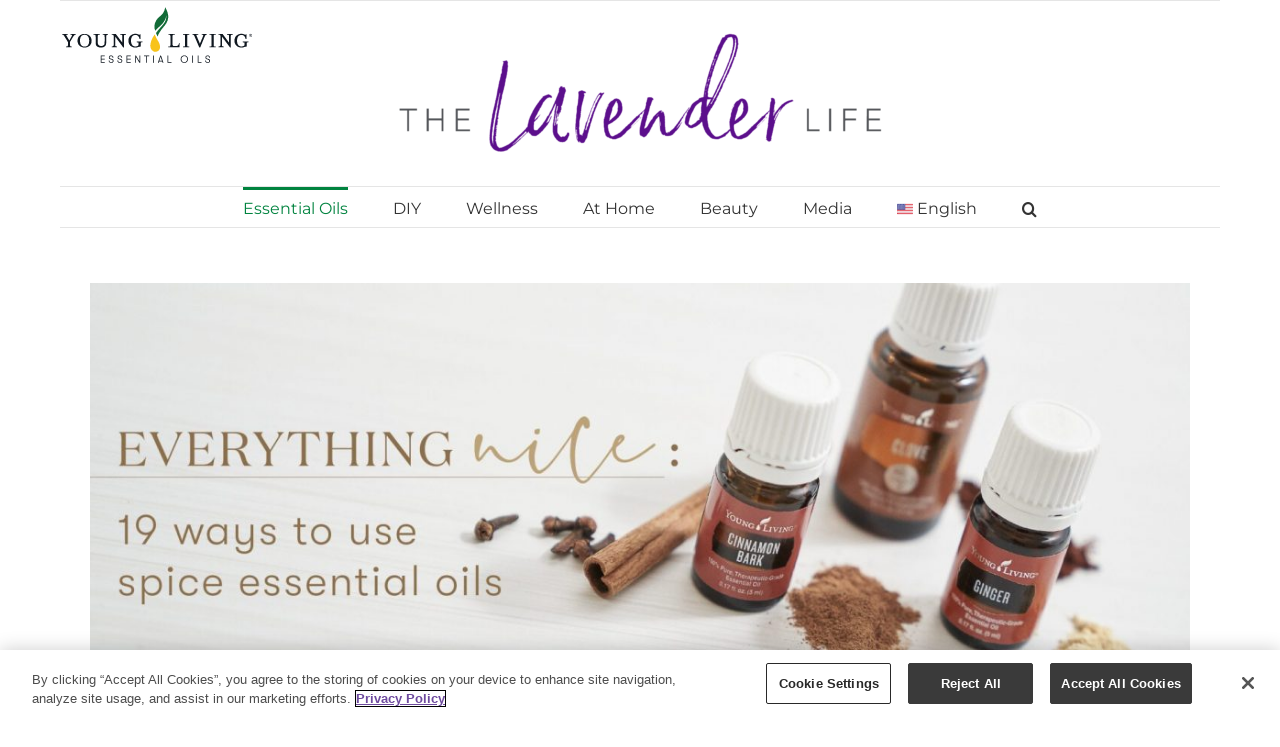

--- FILE ---
content_type: text/html; charset=UTF-8
request_url: https://www.youngliving.com/blog/everything-nice-19-ways-to-use-spice-essential-oils/
body_size: 125814
content:
<!DOCTYPE html>
<html class="avada-html-layout-boxed avada-html-header-position-top avada-is-100-percent-template" lang="en-US" prefix="og: http://ogp.me/ns# fb: http://ogp.me/ns/fb#">
<head>
	<meta http-equiv="X-UA-Compatible" content="IE=edge" />
	<meta http-equiv="Content-Type" content="text/html; charset=utf-8"/>
	<meta name="viewport" content="width=device-width, initial-scale=1" />
	<meta name='robots' content='index, follow, max-image-preview:large, max-snippet:-1, max-video-preview:-1' />
<link rel="alternate" hreflang="en-us" href="https://www.youngliving.com/blog/everything-nice-19-ways-to-use-spice-essential-oils/" />
<link rel="alternate" hreflang="x-default" href="https://www.youngliving.com/blog/everything-nice-19-ways-to-use-spice-essential-oils/" />

	<!-- This site is optimized with the Yoast SEO plugin v22.8 - https://yoast.com/wordpress/plugins/seo/ -->
	<title>Using Spicy Essential Oils | Young Living Blog</title>
	<meta name="description" content="Have your home smelling twice as nice with 19 ways to use six different spicy essential oils!" />
	<link rel="canonical" href="https://www.youngliving.com/blog/everything-nice-19-ways-to-use-spice-essential-oils/" />
	<meta property="og:locale" content="en_US" />
	<meta property="og:type" content="article" />
	<meta property="og:title" content="Using Spicy Essential Oils | Young Living Blog" />
	<meta property="og:description" content="Have your home smelling twice as nice with 19 ways to use six different spicy essential oils!" />
	<meta property="og:url" content="https://www.youngliving.com/blog/everything-nice-19-ways-to-use-spice-essential-oils/" />
	<meta property="og:site_name" content="Young Living Blog - US EN" />
	<meta property="article:publisher" content="https://www.facebook.com/YoungLiving/" />
	<meta property="article:published_time" content="2020-10-19T16:08:20+00:00" />
	<meta property="article:modified_time" content="2022-07-27T17:22:57+00:00" />
	<meta property="og:image" content="https://www.youngliving.com/blog/wp-content/uploads/2020/10/blog-Everything-nice-19-ways-to-use-spice-essential-oils_Micrographic-01_US.jpg" />
	<meta property="og:image:width" content="1920" />
	<meta property="og:image:height" content="1005" />
	<meta property="og:image:type" content="image/jpeg" />
	<meta name="author" content="Young Living" />
	<meta name="twitter:card" content="summary_large_image" />
	<meta name="twitter:creator" content="@youngliving" />
	<meta name="twitter:site" content="@youngliving" />
	<meta name="twitter:label1" content="Written by" />
	<meta name="twitter:data1" content="Young Living" />
	<meta name="twitter:label2" content="Est. reading time" />
	<meta name="twitter:data2" content="29 minutes" />
	<!-- / Yoast SEO plugin. -->


<link rel='dns-prefetch' href='//static.youngliving.com' />
<link rel="alternate" type="application/rss+xml" title="Young Living Blog - US EN &raquo; Feed" href="https://www.youngliving.com/blog/feed/" />
		
		
		
				
		<meta property="og:title" content="Everything nice: 19 ways to use spice essential oils"/>
		<meta property="og:type" content="article"/>
		<meta property="og:url" content="https://www.youngliving.com/blog/everything-nice-19-ways-to-use-spice-essential-oils/"/>
		<meta property="og:site_name" content="Young Living Blog - US EN"/>
		<meta property="og:description" content="We’ve all heard it and we all know it’s true—variety is the spice of life. Live by this motto and explore our variety of six spice essential oils. From unabashed Black Pepper to sentimental Cinnamon Bark, get to know the spice essential oils and how you can use each one to keep things"/>

									<meta property="og:image" content="https://www.youngliving.com/blog/wp-content/uploads/2020/10/blog-Everything-nice-19-ways-to-use-spice-essential-oils_Header_US.jpg"/>
							<link rel='stylesheet' id='wprm-public-css' href='https://www.youngliving.com/blog/wp-content/plugins/wp-recipe-maker/dist/public-modern.css?ver=9.5.0' type='text/css' media='all' />
<style id='classic-theme-styles-inline-css' type='text/css'>
/*! This file is auto-generated */
.wp-block-button__link{color:#fff;background-color:#32373c;border-radius:9999px;box-shadow:none;text-decoration:none;padding:calc(.667em + 2px) calc(1.333em + 2px);font-size:1.125em}.wp-block-file__button{background:#32373c;color:#fff;text-decoration:none}
</style>
<style id='global-styles-inline-css' type='text/css'>
body{--wp--preset--color--black: #000000;--wp--preset--color--cyan-bluish-gray: #abb8c3;--wp--preset--color--white: #ffffff;--wp--preset--color--pale-pink: #f78da7;--wp--preset--color--vivid-red: #cf2e2e;--wp--preset--color--luminous-vivid-orange: #ff6900;--wp--preset--color--luminous-vivid-amber: #fcb900;--wp--preset--color--light-green-cyan: #7bdcb5;--wp--preset--color--vivid-green-cyan: #00d084;--wp--preset--color--pale-cyan-blue: #8ed1fc;--wp--preset--color--vivid-cyan-blue: #0693e3;--wp--preset--color--vivid-purple: #9b51e0;--wp--preset--gradient--vivid-cyan-blue-to-vivid-purple: linear-gradient(135deg,rgba(6,147,227,1) 0%,rgb(155,81,224) 100%);--wp--preset--gradient--light-green-cyan-to-vivid-green-cyan: linear-gradient(135deg,rgb(122,220,180) 0%,rgb(0,208,130) 100%);--wp--preset--gradient--luminous-vivid-amber-to-luminous-vivid-orange: linear-gradient(135deg,rgba(252,185,0,1) 0%,rgba(255,105,0,1) 100%);--wp--preset--gradient--luminous-vivid-orange-to-vivid-red: linear-gradient(135deg,rgba(255,105,0,1) 0%,rgb(207,46,46) 100%);--wp--preset--gradient--very-light-gray-to-cyan-bluish-gray: linear-gradient(135deg,rgb(238,238,238) 0%,rgb(169,184,195) 100%);--wp--preset--gradient--cool-to-warm-spectrum: linear-gradient(135deg,rgb(74,234,220) 0%,rgb(151,120,209) 20%,rgb(207,42,186) 40%,rgb(238,44,130) 60%,rgb(251,105,98) 80%,rgb(254,248,76) 100%);--wp--preset--gradient--blush-light-purple: linear-gradient(135deg,rgb(255,206,236) 0%,rgb(152,150,240) 100%);--wp--preset--gradient--blush-bordeaux: linear-gradient(135deg,rgb(254,205,165) 0%,rgb(254,45,45) 50%,rgb(107,0,62) 100%);--wp--preset--gradient--luminous-dusk: linear-gradient(135deg,rgb(255,203,112) 0%,rgb(199,81,192) 50%,rgb(65,88,208) 100%);--wp--preset--gradient--pale-ocean: linear-gradient(135deg,rgb(255,245,203) 0%,rgb(182,227,212) 50%,rgb(51,167,181) 100%);--wp--preset--gradient--electric-grass: linear-gradient(135deg,rgb(202,248,128) 0%,rgb(113,206,126) 100%);--wp--preset--gradient--midnight: linear-gradient(135deg,rgb(2,3,129) 0%,rgb(40,116,252) 100%);--wp--preset--font-size--small: 9.75px;--wp--preset--font-size--medium: 20px;--wp--preset--font-size--large: 19.5px;--wp--preset--font-size--x-large: 42px;--wp--preset--font-size--normal: 13px;--wp--preset--font-size--xlarge: 26px;--wp--preset--font-size--huge: 39px;--wp--preset--spacing--20: 0.44rem;--wp--preset--spacing--30: 0.67rem;--wp--preset--spacing--40: 1rem;--wp--preset--spacing--50: 1.5rem;--wp--preset--spacing--60: 2.25rem;--wp--preset--spacing--70: 3.38rem;--wp--preset--spacing--80: 5.06rem;--wp--preset--shadow--natural: 6px 6px 9px rgba(0, 0, 0, 0.2);--wp--preset--shadow--deep: 12px 12px 50px rgba(0, 0, 0, 0.4);--wp--preset--shadow--sharp: 6px 6px 0px rgba(0, 0, 0, 0.2);--wp--preset--shadow--outlined: 6px 6px 0px -3px rgba(255, 255, 255, 1), 6px 6px rgba(0, 0, 0, 1);--wp--preset--shadow--crisp: 6px 6px 0px rgba(0, 0, 0, 1);}:where(.is-layout-flex){gap: 0.5em;}:where(.is-layout-grid){gap: 0.5em;}body .is-layout-flex{display: flex;}body .is-layout-flex{flex-wrap: wrap;align-items: center;}body .is-layout-flex > *{margin: 0;}body .is-layout-grid{display: grid;}body .is-layout-grid > *{margin: 0;}:where(.wp-block-columns.is-layout-flex){gap: 2em;}:where(.wp-block-columns.is-layout-grid){gap: 2em;}:where(.wp-block-post-template.is-layout-flex){gap: 1.25em;}:where(.wp-block-post-template.is-layout-grid){gap: 1.25em;}.has-black-color{color: var(--wp--preset--color--black) !important;}.has-cyan-bluish-gray-color{color: var(--wp--preset--color--cyan-bluish-gray) !important;}.has-white-color{color: var(--wp--preset--color--white) !important;}.has-pale-pink-color{color: var(--wp--preset--color--pale-pink) !important;}.has-vivid-red-color{color: var(--wp--preset--color--vivid-red) !important;}.has-luminous-vivid-orange-color{color: var(--wp--preset--color--luminous-vivid-orange) !important;}.has-luminous-vivid-amber-color{color: var(--wp--preset--color--luminous-vivid-amber) !important;}.has-light-green-cyan-color{color: var(--wp--preset--color--light-green-cyan) !important;}.has-vivid-green-cyan-color{color: var(--wp--preset--color--vivid-green-cyan) !important;}.has-pale-cyan-blue-color{color: var(--wp--preset--color--pale-cyan-blue) !important;}.has-vivid-cyan-blue-color{color: var(--wp--preset--color--vivid-cyan-blue) !important;}.has-vivid-purple-color{color: var(--wp--preset--color--vivid-purple) !important;}.has-black-background-color{background-color: var(--wp--preset--color--black) !important;}.has-cyan-bluish-gray-background-color{background-color: var(--wp--preset--color--cyan-bluish-gray) !important;}.has-white-background-color{background-color: var(--wp--preset--color--white) !important;}.has-pale-pink-background-color{background-color: var(--wp--preset--color--pale-pink) !important;}.has-vivid-red-background-color{background-color: var(--wp--preset--color--vivid-red) !important;}.has-luminous-vivid-orange-background-color{background-color: var(--wp--preset--color--luminous-vivid-orange) !important;}.has-luminous-vivid-amber-background-color{background-color: var(--wp--preset--color--luminous-vivid-amber) !important;}.has-light-green-cyan-background-color{background-color: var(--wp--preset--color--light-green-cyan) !important;}.has-vivid-green-cyan-background-color{background-color: var(--wp--preset--color--vivid-green-cyan) !important;}.has-pale-cyan-blue-background-color{background-color: var(--wp--preset--color--pale-cyan-blue) !important;}.has-vivid-cyan-blue-background-color{background-color: var(--wp--preset--color--vivid-cyan-blue) !important;}.has-vivid-purple-background-color{background-color: var(--wp--preset--color--vivid-purple) !important;}.has-black-border-color{border-color: var(--wp--preset--color--black) !important;}.has-cyan-bluish-gray-border-color{border-color: var(--wp--preset--color--cyan-bluish-gray) !important;}.has-white-border-color{border-color: var(--wp--preset--color--white) !important;}.has-pale-pink-border-color{border-color: var(--wp--preset--color--pale-pink) !important;}.has-vivid-red-border-color{border-color: var(--wp--preset--color--vivid-red) !important;}.has-luminous-vivid-orange-border-color{border-color: var(--wp--preset--color--luminous-vivid-orange) !important;}.has-luminous-vivid-amber-border-color{border-color: var(--wp--preset--color--luminous-vivid-amber) !important;}.has-light-green-cyan-border-color{border-color: var(--wp--preset--color--light-green-cyan) !important;}.has-vivid-green-cyan-border-color{border-color: var(--wp--preset--color--vivid-green-cyan) !important;}.has-pale-cyan-blue-border-color{border-color: var(--wp--preset--color--pale-cyan-blue) !important;}.has-vivid-cyan-blue-border-color{border-color: var(--wp--preset--color--vivid-cyan-blue) !important;}.has-vivid-purple-border-color{border-color: var(--wp--preset--color--vivid-purple) !important;}.has-vivid-cyan-blue-to-vivid-purple-gradient-background{background: var(--wp--preset--gradient--vivid-cyan-blue-to-vivid-purple) !important;}.has-light-green-cyan-to-vivid-green-cyan-gradient-background{background: var(--wp--preset--gradient--light-green-cyan-to-vivid-green-cyan) !important;}.has-luminous-vivid-amber-to-luminous-vivid-orange-gradient-background{background: var(--wp--preset--gradient--luminous-vivid-amber-to-luminous-vivid-orange) !important;}.has-luminous-vivid-orange-to-vivid-red-gradient-background{background: var(--wp--preset--gradient--luminous-vivid-orange-to-vivid-red) !important;}.has-very-light-gray-to-cyan-bluish-gray-gradient-background{background: var(--wp--preset--gradient--very-light-gray-to-cyan-bluish-gray) !important;}.has-cool-to-warm-spectrum-gradient-background{background: var(--wp--preset--gradient--cool-to-warm-spectrum) !important;}.has-blush-light-purple-gradient-background{background: var(--wp--preset--gradient--blush-light-purple) !important;}.has-blush-bordeaux-gradient-background{background: var(--wp--preset--gradient--blush-bordeaux) !important;}.has-luminous-dusk-gradient-background{background: var(--wp--preset--gradient--luminous-dusk) !important;}.has-pale-ocean-gradient-background{background: var(--wp--preset--gradient--pale-ocean) !important;}.has-electric-grass-gradient-background{background: var(--wp--preset--gradient--electric-grass) !important;}.has-midnight-gradient-background{background: var(--wp--preset--gradient--midnight) !important;}.has-small-font-size{font-size: var(--wp--preset--font-size--small) !important;}.has-medium-font-size{font-size: var(--wp--preset--font-size--medium) !important;}.has-large-font-size{font-size: var(--wp--preset--font-size--large) !important;}.has-x-large-font-size{font-size: var(--wp--preset--font-size--x-large) !important;}
.wp-block-navigation a:where(:not(.wp-element-button)){color: inherit;}
:where(.wp-block-post-template.is-layout-flex){gap: 1.25em;}:where(.wp-block-post-template.is-layout-grid){gap: 1.25em;}
:where(.wp-block-columns.is-layout-flex){gap: 2em;}:where(.wp-block-columns.is-layout-grid){gap: 2em;}
.wp-block-pullquote{font-size: 1.5em;line-height: 1.6;}
</style>
<link rel='stylesheet' id='printomatic-css-css' href='https://www.youngliving.com/blog/wp-content/plugins/print-o-matic/css/style.css?ver=2.0' type='text/css' media='all' />
<link rel='stylesheet' id='wpml-legacy-post-translations-0-css' href='https://www.youngliving.com/blog/wp-content/plugins/sitepress-multilingual-cms/templates/language-switchers/legacy-post-translations/style.min.css?ver=1' type='text/css' media='all' />
<link rel='stylesheet' id='wpml-menu-item-0-css' href='https://www.youngliving.com/blog/wp-content/plugins/sitepress-multilingual-cms/templates/language-switchers/menu-item/style.min.css?ver=1' type='text/css' media='all' />
<link rel='stylesheet' id='zrdn-recipeblock-grid-css' href='https://www.youngliving.com/blog/wp-content/plugins/zip-recipes/styles/zrdn-grid.min.css?ver=8.2.4' type='text/css' media='all' />
<link rel='stylesheet' id='zrdn-recipes-css' href='https://www.youngliving.com/blog/wp-content/plugins/zip-recipes/styles/zlrecipe-std.min.css?ver=8.2.4' type='text/css' media='all' />
<link rel='stylesheet' id='child-style-css' href='https://www.youngliving.com/blog/wp-content/themes/Avada-YoungLiving/style.css?ver=6.5.7' type='text/css' media='all' />
<script type="text/javascript" id="wpml-cookie-js-extra">
/* <![CDATA[ */
var wpml_cookies = {"wp-wpml_current_language":{"value":"en","expires":1,"path":"\/"}};
var wpml_cookies = {"wp-wpml_current_language":{"value":"en","expires":1,"path":"\/"}};
/* ]]> */
</script>
<script type="text/javascript" src="https://www.youngliving.com/blog/wp-content/plugins/sitepress-multilingual-cms/res/js/cookies/language-cookie.js?ver=4.6.11" id="wpml-cookie-js" defer="defer" data-wp-strategy="defer"></script>
<script type="text/javascript" src="https://www.youngliving.com/blog/wp-includes/js/jquery/jquery.min.js?ver=3.7.1" id="jquery-core-js"></script>
<script type="text/javascript" src="https://www.youngliving.com/blog/wp-content/plugins/stop-user-enumeration/frontend/js/frontend.js?ver=1.6" id="stop-user-enumeration-js"></script>
<script type="text/javascript" src="https://static.youngliving.com/includes/blogCustom.js?ver=6.5.7" id="custom-js"></script>
<script type="text/javascript" src="https://static.youngliving.com/includes/25year.js?ver=6.5.7" id="25year-js"></script>
<link rel="https://api.w.org/" href="https://www.youngliving.com/blog/wp-json/" /><link rel="alternate" type="application/json" href="https://www.youngliving.com/blog/wp-json/wp/v2/posts/31655" /><link rel="EditURI" type="application/rsd+xml" title="RSD" href="https://www.youngliving.com/blog/xmlrpc.php?rsd" />
<link rel="alternate" type="application/json+oembed" href="https://www.youngliving.com/blog/wp-json/oembed/1.0/embed?url=https%3A%2F%2Fwww.youngliving.com%2Fblog%2Feverything-nice-19-ways-to-use-spice-essential-oils%2F" />
<link rel="alternate" type="text/xml+oembed" href="https://www.youngliving.com/blog/wp-json/oembed/1.0/embed?url=https%3A%2F%2Fwww.youngliving.com%2Fblog%2Feverything-nice-19-ways-to-use-spice-essential-oils%2F&#038;format=xml" />
<!-- / HREFLANG Tags by DCGWS Version 2.0.0 -->
<!-- / HREFLANG Tags by DCGWS -->
<!-- OneTrust Cookies Consent Notice start for youngliving.com -->
<script src="https://scripts.youngliving.com/onetrust/remoteEntry.js"></script>
<script>yl_onetrust_banner.get('./CookieBanner').then(module => {
    const CB = module();
    CB.initializeCookieBanner();
});</script>
<!-- OneTrust Cookies Consent Notice end for youngliving.com -->


<!-- Google Tag Manager -->
<script>(function(w,d,s,l,i){w[l]=w[l]||[];w[l].push({'gtm.start':
new Date().getTime(),event:'gtm.js'});var f=d.getElementsByTagName(s)[0],
j=d.createElement(s),dl=l!='dataLayer'?'&l='+l:'';j.async=true;j.src=
'https://www.googletagmanager.com/gtm.js?id='+i+dl;f.parentNode.insertBefore(j,f);
})(window,document,'script','dataLayer','GTM-LF7K');</script>
<!-- End Google Tag Manager -->

<!-- This site is optimized with the Schema plugin v1.7.9.6 - https://schema.press -->
<script type="application/ld+json">{"@context":"https:\/\/schema.org\/","@type":"BlogPosting","mainEntityOfPage":{"@type":"WebPage","@id":"https:\/\/www.youngliving.com\/blog\/everything-nice-19-ways-to-use-spice-essential-oils\/"},"url":"https:\/\/www.youngliving.com\/blog\/everything-nice-19-ways-to-use-spice-essential-oils\/","headline":"Everything nice: 19 ways to use spice essential oils","datePublished":"2020-10-19T10:08:20-06:00","dateModified":"2022-07-27T11:22:57-06:00","publisher":{"@type":"Organization","@id":"https:\/\/www.youngliving.com\/blog\/#organization","name":"Young Living Blog - US EN","logo":{"@type":"ImageObject","url":"","width":600,"height":60}},"image":{"@type":"ImageObject","url":"https:\/\/www.youngliving.com\/blog\/wp-content\/uploads\/2020\/10\/blog-Everything-nice-19-ways-to-use-spice-essential-oils_Header_US.jpg","width":1920,"height":737},"articleSection":"Essential Oils","description":"Spice, spice, baby! Get the lowdown on six warm and spicy essential oils.","author":{"@type":"Person","name":"Young Living","url":"https:\/\/www.youngliving.com\/blog\/author\/productblog\/","description":"Official Blog of Young Living Essential Oils","image":{"@type":"ImageObject","url":"https:\/\/secure.gravatar.com\/avatar\/3e1667df062fdfe8a1d3d80bf01147c1?s=96&d=mm&r=g","height":96,"width":96},"sameAs":["http:\/\/www.youngliving.com"]}}</script>

<style type="text/css"> .tippy-box[data-theme~="wprm"] { background-color: #333333; color: #FFFFFF; } .tippy-box[data-theme~="wprm"][data-placement^="top"] > .tippy-arrow::before { border-top-color: #333333; } .tippy-box[data-theme~="wprm"][data-placement^="bottom"] > .tippy-arrow::before { border-bottom-color: #333333; } .tippy-box[data-theme~="wprm"][data-placement^="left"] > .tippy-arrow::before { border-left-color: #333333; } .tippy-box[data-theme~="wprm"][data-placement^="right"] > .tippy-arrow::before { border-right-color: #333333; } .tippy-box[data-theme~="wprm"] a { color: #FFFFFF; } .wprm-comment-rating svg { width: 18px !important; height: 18px !important; } img.wprm-comment-rating { width: 90px !important; height: 18px !important; } body { --comment-rating-star-color: #343434; } body { --wprm-popup-font-size: 16px; } body { --wprm-popup-background: #ffffff; } body { --wprm-popup-title: #000000; } body { --wprm-popup-content: #444444; } body { --wprm-popup-button-background: #444444; } body { --wprm-popup-button-text: #ffffff; }</style><style type="text/css">.wprm-glossary-term {color: #5A822B;text-decoration: underline;cursor: help;}</style><style type="text/css">.wprm-recipe-template-snippet-basic-buttons {
    font-family: inherit; /* wprm_font_family type=font */
    font-size: 0.9em; /* wprm_font_size type=font_size */
    text-align: center; /* wprm_text_align type=align */
    margin-top: 0px; /* wprm_margin_top type=size */
    margin-bottom: 10px; /* wprm_margin_bottom type=size */
}
.wprm-recipe-template-snippet-basic-buttons a  {
    margin: 5px; /* wprm_margin_button type=size */
    margin: 5px; /* wprm_margin_button type=size */
}

.wprm-recipe-template-snippet-basic-buttons a:first-child {
    margin-left: 0;
}
.wprm-recipe-template-snippet-basic-buttons a:last-child {
    margin-right: 0;
}.wprm-recipe-template-chic {
    margin: 20px auto;
    background-color: #fafafa; /* wprm_background type=color */
    font-family: -apple-system, BlinkMacSystemFont, "Segoe UI", Roboto, Oxygen-Sans, Ubuntu, Cantarell, "Helvetica Neue", sans-serif; /* wprm_main_font_family type=font */
    font-size: 0.9em; /* wprm_main_font_size type=font_size */
    line-height: 1.5em; /* wprm_main_line_height type=font_size */
    color: #333333; /* wprm_main_text type=color */
    max-width: 650px; /* wprm_max_width type=size */
}
.wprm-recipe-template-chic a {
    color: #3498db; /* wprm_link type=color */
}
.wprm-recipe-template-chic p, .wprm-recipe-template-chic li {
    font-family: -apple-system, BlinkMacSystemFont, "Segoe UI", Roboto, Oxygen-Sans, Ubuntu, Cantarell, "Helvetica Neue", sans-serif; /* wprm_main_font_family type=font */
    font-size: 1em !important;
    line-height: 1.5em !important; /* wprm_main_line_height type=font_size */
}
.wprm-recipe-template-chic li {
    margin: 0 0 0 32px !important;
    padding: 0 !important;
}
.rtl .wprm-recipe-template-chic li {
    margin: 0 32px 0 0 !important;
}
.wprm-recipe-template-chic ol, .wprm-recipe-template-chic ul {
    margin: 0 !important;
    padding: 0 !important;
}
.wprm-recipe-template-chic br {
    display: none;
}
.wprm-recipe-template-chic .wprm-recipe-name,
.wprm-recipe-template-chic .wprm-recipe-header {
    font-family: -apple-system, BlinkMacSystemFont, "Segoe UI", Roboto, Oxygen-Sans, Ubuntu, Cantarell, "Helvetica Neue", sans-serif; /* wprm_header_font_family type=font */
    color: #000000; /* wprm_header_text type=color */
    line-height: 1.3em; /* wprm_header_line_height type=font_size */
}
.wprm-recipe-template-chic h1,
.wprm-recipe-template-chic h2,
.wprm-recipe-template-chic h3,
.wprm-recipe-template-chic h4,
.wprm-recipe-template-chic h5,
.wprm-recipe-template-chic h6 {
    font-family: -apple-system, BlinkMacSystemFont, "Segoe UI", Roboto, Oxygen-Sans, Ubuntu, Cantarell, "Helvetica Neue", sans-serif; /* wprm_header_font_family type=font */
    color: #212121; /* wprm_header_text type=color */
    line-height: 1.3em; /* wprm_header_line_height type=font_size */
    margin: 0 !important;
    padding: 0 !important;
}
.wprm-recipe-template-chic .wprm-recipe-header {
    margin-top: 1.2em !important;
}
.wprm-recipe-template-chic h1 {
    font-size: 2em; /* wprm_h1_size type=font_size */
}
.wprm-recipe-template-chic h2 {
    font-size: 1.8em; /* wprm_h2_size type=font_size */
}
.wprm-recipe-template-chic h3 {
    font-size: 1.2em; /* wprm_h3_size type=font_size */
}
.wprm-recipe-template-chic h4 {
    font-size: 1em; /* wprm_h4_size type=font_size */
}
.wprm-recipe-template-chic h5 {
    font-size: 1em; /* wprm_h5_size type=font_size */
}
.wprm-recipe-template-chic h6 {
    font-size: 1em; /* wprm_h6_size type=font_size */
}.wprm-recipe-template-chic {
    font-size: 1em; /* wprm_main_font_size type=font_size */
	border-style: solid; /* wprm_border_style type=border */
	border-width: 1px; /* wprm_border_width type=size */
	border-color: #E0E0E0; /* wprm_border type=color */
    padding: 10px;
    background-color: #ffffff; /* wprm_background type=color */
    max-width: 950px; /* wprm_max_width type=size */
}
.wprm-recipe-template-chic a {
    color: #5A822B; /* wprm_link type=color */
}
.wprm-recipe-template-chic .wprm-recipe-name {
    line-height: 1.3em;
    font-weight: bold;
}
.wprm-recipe-template-chic .wprm-template-chic-buttons {
	clear: both;
    font-size: 0.9em;
    text-align: center;
}
.wprm-recipe-template-chic .wprm-template-chic-buttons .wprm-recipe-icon {
    margin-right: 5px;
}
.wprm-recipe-template-chic .wprm-recipe-header {
	margin-bottom: 0.5em !important;
}
.wprm-recipe-template-chic .wprm-nutrition-label-container {
	font-size: 0.9em;
}
.wprm-recipe-template-chic .wprm-call-to-action {
	border-radius: 3px;
}.wprm-recipe-template-compact-howto {
    margin: 20px auto;
    background-color: #fafafa; /* wprm_background type=color */
    font-family: -apple-system, BlinkMacSystemFont, "Segoe UI", Roboto, Oxygen-Sans, Ubuntu, Cantarell, "Helvetica Neue", sans-serif; /* wprm_main_font_family type=font */
    font-size: 0.9em; /* wprm_main_font_size type=font_size */
    line-height: 1.5em; /* wprm_main_line_height type=font_size */
    color: #333333; /* wprm_main_text type=color */
    max-width: 650px; /* wprm_max_width type=size */
}
.wprm-recipe-template-compact-howto a {
    color: #3498db; /* wprm_link type=color */
}
.wprm-recipe-template-compact-howto p, .wprm-recipe-template-compact-howto li {
    font-family: -apple-system, BlinkMacSystemFont, "Segoe UI", Roboto, Oxygen-Sans, Ubuntu, Cantarell, "Helvetica Neue", sans-serif; /* wprm_main_font_family type=font */
    font-size: 1em !important;
    line-height: 1.5em !important; /* wprm_main_line_height type=font_size */
}
.wprm-recipe-template-compact-howto li {
    margin: 0 0 0 32px !important;
    padding: 0 !important;
}
.rtl .wprm-recipe-template-compact-howto li {
    margin: 0 32px 0 0 !important;
}
.wprm-recipe-template-compact-howto ol, .wprm-recipe-template-compact-howto ul {
    margin: 0 !important;
    padding: 0 !important;
}
.wprm-recipe-template-compact-howto br {
    display: none;
}
.wprm-recipe-template-compact-howto .wprm-recipe-name,
.wprm-recipe-template-compact-howto .wprm-recipe-header {
    font-family: -apple-system, BlinkMacSystemFont, "Segoe UI", Roboto, Oxygen-Sans, Ubuntu, Cantarell, "Helvetica Neue", sans-serif; /* wprm_header_font_family type=font */
    color: #000000; /* wprm_header_text type=color */
    line-height: 1.3em; /* wprm_header_line_height type=font_size */
}
.wprm-recipe-template-compact-howto h1,
.wprm-recipe-template-compact-howto h2,
.wprm-recipe-template-compact-howto h3,
.wprm-recipe-template-compact-howto h4,
.wprm-recipe-template-compact-howto h5,
.wprm-recipe-template-compact-howto h6 {
    font-family: -apple-system, BlinkMacSystemFont, "Segoe UI", Roboto, Oxygen-Sans, Ubuntu, Cantarell, "Helvetica Neue", sans-serif; /* wprm_header_font_family type=font */
    color: #212121; /* wprm_header_text type=color */
    line-height: 1.3em; /* wprm_header_line_height type=font_size */
    margin: 0 !important;
    padding: 0 !important;
}
.wprm-recipe-template-compact-howto .wprm-recipe-header {
    margin-top: 1.2em !important;
}
.wprm-recipe-template-compact-howto h1 {
    font-size: 2em; /* wprm_h1_size type=font_size */
}
.wprm-recipe-template-compact-howto h2 {
    font-size: 1.8em; /* wprm_h2_size type=font_size */
}
.wprm-recipe-template-compact-howto h3 {
    font-size: 1.2em; /* wprm_h3_size type=font_size */
}
.wprm-recipe-template-compact-howto h4 {
    font-size: 1em; /* wprm_h4_size type=font_size */
}
.wprm-recipe-template-compact-howto h5 {
    font-size: 1em; /* wprm_h5_size type=font_size */
}
.wprm-recipe-template-compact-howto h6 {
    font-size: 1em; /* wprm_h6_size type=font_size */
}.wprm-recipe-template-compact-howto {
	border-style: solid; /* wprm_border_style type=border */
	border-width: 1px; /* wprm_border_width type=size */
	border-color: #777777; /* wprm_border type=color */
	border-radius: 0px; /* wprm_border_radius type=size */
	padding: 10px;
}</style><meta name="generator" content="WPML ver:4.6.11 stt:1,65,25,63,69,68,2;" />

		<!-- GA Google Analytics @ https://m0n.co/ga -->
		<script async src="https://www.googletagmanager.com/gtag/js?id=G-ZFNGT6VYCK"></script>
		<script>
			window.dataLayer = window.dataLayer || [];
			function gtag(){dataLayer.push(arguments);}
			gtag('js', new Date());
			gtag('config', 'G-ZFNGT6VYCK');
		</script>

	<style type="text/css" id="css-fb-visibility">@media screen and (max-width: 640px){.fusion-no-small-visibility{display:none !important;}body .sm-text-align-center{text-align:center !important;}body .sm-text-align-left{text-align:left !important;}body .sm-text-align-right{text-align:right !important;}body .sm-flex-align-center{justify-content:center !important;}body .sm-flex-align-flex-start{justify-content:flex-start !important;}body .sm-flex-align-flex-end{justify-content:flex-end !important;}body .sm-mx-auto{margin-left:auto !important;margin-right:auto !important;}body .sm-ml-auto{margin-left:auto !important;}body .sm-mr-auto{margin-right:auto !important;}body .fusion-absolute-position-small{position:absolute;top:auto;width:100%;}.awb-sticky.awb-sticky-small{ position: sticky; top: var(--awb-sticky-offset,0); }}@media screen and (min-width: 641px) and (max-width: 1024px){.fusion-no-medium-visibility{display:none !important;}body .md-text-align-center{text-align:center !important;}body .md-text-align-left{text-align:left !important;}body .md-text-align-right{text-align:right !important;}body .md-flex-align-center{justify-content:center !important;}body .md-flex-align-flex-start{justify-content:flex-start !important;}body .md-flex-align-flex-end{justify-content:flex-end !important;}body .md-mx-auto{margin-left:auto !important;margin-right:auto !important;}body .md-ml-auto{margin-left:auto !important;}body .md-mr-auto{margin-right:auto !important;}body .fusion-absolute-position-medium{position:absolute;top:auto;width:100%;}.awb-sticky.awb-sticky-medium{ position: sticky; top: var(--awb-sticky-offset,0); }}@media screen and (min-width: 1025px){.fusion-no-large-visibility{display:none !important;}body .lg-text-align-center{text-align:center !important;}body .lg-text-align-left{text-align:left !important;}body .lg-text-align-right{text-align:right !important;}body .lg-flex-align-center{justify-content:center !important;}body .lg-flex-align-flex-start{justify-content:flex-start !important;}body .lg-flex-align-flex-end{justify-content:flex-end !important;}body .lg-mx-auto{margin-left:auto !important;margin-right:auto !important;}body .lg-ml-auto{margin-left:auto !important;}body .lg-mr-auto{margin-right:auto !important;}body .fusion-absolute-position-large{position:absolute;top:auto;width:100%;}.awb-sticky.awb-sticky-large{ position: sticky; top: var(--awb-sticky-offset,0); }}</style><link rel="icon" href="https://www.youngliving.com/blog/wp-content/uploads/2019/07/cropped-YL-logo-2-32x32.png" sizes="32x32" />
<link rel="icon" href="https://www.youngliving.com/blog/wp-content/uploads/2019/07/cropped-YL-logo-2-192x192.png" sizes="192x192" />
<link rel="apple-touch-icon" href="https://www.youngliving.com/blog/wp-content/uploads/2019/07/cropped-YL-logo-2-180x180.png" />
<meta name="msapplication-TileImage" content="https://www.youngliving.com/blog/wp-content/uploads/2019/07/cropped-YL-logo-2-270x270.png" />
		<style type="text/css" id="wp-custom-css">
			.single .post-content a {
    color: #00cd00 !important;
}
#menu-item-wpml-ls-2931-en {
	display: block;
}		</style>
				<script type="text/javascript">
			var doc = document.documentElement;
			doc.setAttribute( 'data-useragent', navigator.userAgent );
		</script>
		
	</head>

<body class="post-template-default single single-post postid-31655 single-format-standard fusion-image-hovers fusion-pagination-sizing fusion-button_type-flat fusion-button_span-no fusion-button_gradient-linear avada-image-rollover-circle-no avada-image-rollover-no fusion-body ltr fusion-sticky-header no-tablet-sticky-header no-mobile-sticky-header no-mobile-slidingbar no-mobile-totop avada-has-rev-slider-styles fusion-disable-outline fusion-sub-menu-fade mobile-logo-pos-left layout-boxed-mode avada-has-boxed-modal-shadow-none layout-scroll-offset-full avada-has-zero-margin-offset-top fusion-top-header menu-text-align-center mobile-menu-design-modern fusion-show-pagination-text fusion-header-layout-v5 avada-responsive avada-footer-fx-none avada-menu-highlight-style-bar fusion-search-form-classic fusion-main-menu-search-dropdown fusion-avatar-square avada-sticky-shrinkage avada-dropdown-styles avada-blog-layout-grid avada-blog-archive-layout-medium avada-header-shadow-no avada-menu-icon-position-left avada-has-megamenu-shadow avada-has-mainmenu-dropdown-divider avada-has-mobile-menu-search avada-has-main-nav-search-icon avada-has-breadcrumb-mobile-hidden avada-has-titlebar-bar_and_content avada-has-pagination-padding avada-flyout-menu-direction-fade avada-ec-views-v1" data-awb-post-id="31655">
	<!-- Google Tag Manager (noscript) -->
<noscript><iframe src="https://www.googletagmanager.com/ns.html?id=GTM-LF7K"
height="0" width="0" style="display:none;visibility:hidden"></iframe></noscript>
<!-- End Google Tag Manager (noscript) -->	<a class="skip-link screen-reader-text" href="#content">Skip to content</a>

	<div id="boxed-wrapper">
		<div class="fusion-sides-frame"></div>
		<div id="wrapper" class="fusion-wrapper">
			<div id="home" style="position:relative;top:-1px;"></div>
			
				
			<header class="fusion-header-wrapper">
				<div class="fusion-header-v5 fusion-logo-alignment fusion-logo-left fusion-sticky-menu- fusion-sticky-logo- fusion-mobile-logo- fusion-sticky-menu-only fusion-header-menu-align-center fusion-mobile-menu-design-modern">
					
<div class="fusion-secondary-header">
	<div class="fusion-row">
					</div>
</div>
<div class="fusion-header-sticky-height"></div>
<div class="fusion-sticky-header-wrapper"> <!-- start fusion sticky header wrapper -->
	<div class="fusion-header">
		<div class="fusion-row">
							<div class="fusion-logo" data-margin-top="31px" data-margin-bottom="31px" data-margin-left="0px" data-margin-right="0px">
			<a class="fusion-logo-link"  href="https://www.youngliving.com/blog/" >

						<!-- standard logo -->
			<img src="https://www.youngliving.com/blog/wp-content/uploads/2024/10/The-Lavender-Blog.png" srcset="https://www.youngliving.com/blog/wp-content/uploads/2024/10/The-Lavender-Blog.png 1x" width="489" height="123" alt="Young Living Blog &#8211; US EN Logo" data-retina_logo_url="" class="fusion-standard-logo" />

			
					</a>
		</div>
								<div class="fusion-mobile-menu-icons">
							<a href="#" class="fusion-icon awb-icon-bars" aria-label="Toggle mobile menu" aria-expanded="false"></a>
		
					<a href="#" class="fusion-icon awb-icon-search" aria-label="Toggle mobile search"></a>
		
		
			</div>
			
					</div>
	</div>
	<div class="fusion-secondary-main-menu">
		<div class="fusion-row">
			<nav class="fusion-main-menu" aria-label="Main Menu"><ul id="menu-menu" class="fusion-menu"><li  id="menu-item-20014"  class="menu-item menu-item-type-taxonomy menu-item-object-category current-post-ancestor current-menu-parent current-post-parent menu-item-20014"  data-item-id="20014"><a  href="https://www.youngliving.com/blog/category/how-to-use-and-benefits-of-essential-oils/" class="fusion-bar-highlight"><span class="menu-text">Essential Oils</span></a></li><li  id="menu-item-7464"  class="menu-item menu-item-type-taxonomy menu-item-object-category menu-item-has-children menu-item-7464 fusion-dropdown-menu"  data-item-id="7464"><a  href="https://www.youngliving.com/blog/category/diy/" class="fusion-bar-highlight"><span class="menu-text">DIY</span></a><ul class="sub-menu"><li  id="menu-item-20019"  class="menu-item menu-item-type-taxonomy menu-item-object-category menu-item-20019 fusion-dropdown-submenu" ><a  href="https://www.youngliving.com/blog/category/diy-essential-oil-diffuser-blend-ideas/" class="fusion-bar-highlight"><span>Diffuser Blends</span></a></li><li  id="menu-item-20017"  class="menu-item menu-item-type-taxonomy menu-item-object-category menu-item-20017 fusion-dropdown-submenu" ><a  href="https://www.youngliving.com/blog/category/essential-oils-for-cleaning-young-living/" class="fusion-bar-highlight"><span>Cleaning</span></a></li><li  id="menu-item-20020"  class="menu-item menu-item-type-taxonomy menu-item-object-category menu-item-20020 fusion-dropdown-submenu" ><a  href="https://www.youngliving.com/blog/category/essential-oils-for-skin-and-hair/" class="fusion-bar-highlight"><span>Skin and Hair</span></a></li><li  id="menu-item-20018"  class="menu-item menu-item-type-taxonomy menu-item-object-category menu-item-20018 fusion-dropdown-submenu" ><a  href="https://www.youngliving.com/blog/category/crafts-with-essential-oils/" class="fusion-bar-highlight"><span>Crafty</span></a></li></ul></li><li  id="menu-item-20016"  class="menu-item menu-item-type-taxonomy menu-item-object-category menu-item-has-children menu-item-20016 fusion-dropdown-menu"  data-item-id="20016"><a  href="https://www.youngliving.com/blog/category/wellness/" class="fusion-bar-highlight"><span class="menu-text">Wellness</span></a><ul class="sub-menu"><li  id="menu-item-20021"  class="menu-item menu-item-type-taxonomy menu-item-object-category menu-item-20021 fusion-dropdown-submenu" ><a  href="https://www.youngliving.com/blog/category/wellness/essential-oils-tips-for-health-and-fitness/" class="fusion-bar-highlight"><span>Healthy and Fit</span></a></li><li  id="menu-item-20022"  class="menu-item menu-item-type-taxonomy menu-item-object-category menu-item-20022 fusion-dropdown-submenu" ><a  href="https://www.youngliving.com/blog/category/wellness/essential-oils-for-mental-and-emotional-health-and-wellness/" class="fusion-bar-highlight"><span>Mind and Spirit</span></a></li><li  id="menu-item-20023"  class="menu-item menu-item-type-taxonomy menu-item-object-category menu-item-20023 fusion-dropdown-submenu" ><a  href="https://www.youngliving.com/blog/category/wellness/parenting-tips-and-hacks/" class="fusion-bar-highlight"><span>Parenting</span></a></li></ul></li><li  id="menu-item-20012"  class="menu-item menu-item-type-taxonomy menu-item-object-category menu-item-has-children menu-item-20012 fusion-dropdown-menu"  data-item-id="20012"><a  href="https://www.youngliving.com/blog/category/at-home/" class="fusion-bar-highlight"><span class="menu-text">At Home</span></a><ul class="sub-menu"><li  id="menu-item-20024"  class="menu-item menu-item-type-taxonomy menu-item-object-category menu-item-20024 fusion-dropdown-submenu" ><a  href="https://www.youngliving.com/blog/category/at-home/essential-oils-for-babies-and-kids/" class="fusion-bar-highlight"><span>Babies and Kids</span></a></li><li  id="menu-item-20025"  class="menu-item menu-item-type-taxonomy menu-item-object-category menu-item-20025 fusion-dropdown-submenu" ><a  href="https://www.youngliving.com/blog/category/at-home/essential-oils-for-pets-at-home/" class="fusion-bar-highlight"><span>Pets</span></a></li><li  id="menu-item-20026"  class="menu-item menu-item-type-taxonomy menu-item-object-category menu-item-20026 fusion-dropdown-submenu" ><a  href="https://www.youngliving.com/blog/category/at-home/seasonal-essential-oils/" class="fusion-bar-highlight"><span>Seasonal</span></a></li><li  id="menu-item-20027"  class="menu-item menu-item-type-taxonomy menu-item-object-category menu-item-20027 fusion-dropdown-submenu" ><a  href="https://www.youngliving.com/blog/category/at-home/essential-oil-vitality-recipes-food/" class="fusion-bar-highlight"><span>Vitality Recipes</span></a></li></ul></li><li  id="menu-item-20013"  class="menu-item menu-item-type-taxonomy menu-item-object-category menu-item-has-children menu-item-20013 fusion-dropdown-menu"  data-item-id="20013"><a  href="https://www.youngliving.com/blog/category/essential-oils-for-beauty/" class="fusion-bar-highlight"><span class="menu-text">Beauty</span></a><ul class="sub-menu"><li  id="menu-item-20029"  class="menu-item menu-item-type-taxonomy menu-item-object-category menu-item-20029 fusion-dropdown-submenu" ><a  href="https://www.youngliving.com/blog/category/essential-oils-for-beauty/how-to-use-savvy-minerals-makeup-young-living/" class="fusion-bar-highlight"><span>Savvy Minerals</span></a></li><li  id="menu-item-20028"  class="menu-item menu-item-type-taxonomy menu-item-object-category menu-item-20028 fusion-dropdown-submenu" ><a  href="https://www.youngliving.com/blog/category/essential-oils-for-beauty/diy-essential-oil-beauty-tips/" class="fusion-bar-highlight"><span>DIYs</span></a></li><li  id="menu-item-20030"  class="menu-item menu-item-type-taxonomy menu-item-object-category menu-item-20030 fusion-dropdown-submenu" ><a  href="https://www.youngliving.com/blog/category/essential-oils-for-beauty/essential-oils-for-skin/" class="fusion-bar-highlight"><span>Skin</span></a></li></ul></li><li  id="menu-item-20015"  class="menu-item menu-item-type-taxonomy menu-item-object-category menu-item-has-children menu-item-20015 fusion-dropdown-menu"  data-item-id="20015"><a  href="https://www.youngliving.com/blog/category/media-about-essential-oils/" class="fusion-bar-highlight"><span class="menu-text">Media</span></a><ul class="sub-menu"><li  id="menu-item-20031"  class="menu-item menu-item-type-taxonomy menu-item-object-category menu-item-20031 fusion-dropdown-submenu" ><a  href="https://www.youngliving.com/blog/category/media-about-essential-oils/essential-oil-infographics/" class="fusion-bar-highlight"><span>Infographics</span></a></li><li  id="menu-item-20032"  class="menu-item menu-item-type-taxonomy menu-item-object-category menu-item-20032 fusion-dropdown-submenu" ><a  href="https://www.youngliving.com/blog/category/media-about-essential-oils/printables-about-essential-oils/" class="fusion-bar-highlight"><span>Printables</span></a></li><li  id="menu-item-20033"  class="menu-item menu-item-type-taxonomy menu-item-object-category menu-item-20033 fusion-dropdown-submenu" ><a  href="https://www.youngliving.com/blog/category/media-about-essential-oils/quiz-about-essential-oils/" class="fusion-bar-highlight"><span>Quizzes</span></a></li><li  id="menu-item-20034"  class="menu-item menu-item-type-taxonomy menu-item-object-category menu-item-20034 fusion-dropdown-submenu" ><a  href="https://www.youngliving.com/blog/category/videos/" class="fusion-bar-highlight"><span>Videos</span></a></li></ul></li><li  id="menu-item-wpml-ls-2931-en"  class="menu-item-language menu-item-language-current menu-item wpml-ls-slot-2931 wpml-ls-item wpml-ls-item-en wpml-ls-current-language wpml-ls-menu-item wpml-ls-first-item wpml-ls-last-item menu-item-type-wpml_ls_menu_item menu-item-object-wpml_ls_menu_item menu-item-wpml-ls-2931-en"  data-classes="menu-item-language" data-item-id="wpml-ls-2931-en"><a  title="English" href="https://www.youngliving.com/blog/everything-nice-19-ways-to-use-spice-essential-oils/" class="fusion-bar-highlight wpml-ls-link"><span class="menu-text"><img
            class="wpml-ls-flag"
            src="https://www.youngliving.com/blog/wp-content/uploads/flags/united-states.png"
            alt=""
            
            
    /><span class="wpml-ls-native" lang="en">English</span></span></a></li><li class="fusion-custom-menu-item fusion-main-menu-search"><a class="fusion-main-menu-icon fusion-bar-highlight" href="#" aria-label="Search" data-title="Search" title="Search" role="button" aria-expanded="false"></a><div class="fusion-custom-menu-item-contents">		<form role="search" class="searchform fusion-search-form  fusion-search-form-classic" method="get" action="https://www.youngliving.com/blog/">
			<div class="fusion-search-form-content">

				
				<div class="fusion-search-field search-field">
					<label><span class="screen-reader-text">Search for:</span>
													<input type="search" value="" name="s" class="s" placeholder="Search..." required aria-required="true" aria-label="Search..."/>
											</label>
				</div>
				<div class="fusion-search-button search-button">
					<input type="submit" class="fusion-search-submit searchsubmit" aria-label="Search" value="&#xf002;" />
									</div>

				
			</div>


			
		</form>
		</div></li></ul></nav>
<nav class="fusion-mobile-nav-holder fusion-mobile-menu-text-align-left" aria-label="Main Menu Mobile"></nav>

			
<div class="fusion-clearfix"></div>
<div class="fusion-mobile-menu-search">
			<form role="search" class="searchform fusion-search-form  fusion-search-form-classic" method="get" action="https://www.youngliving.com/blog/">
			<div class="fusion-search-form-content">

				
				<div class="fusion-search-field search-field">
					<label><span class="screen-reader-text">Search for:</span>
													<input type="search" value="" name="s" class="s" placeholder="Search..." required aria-required="true" aria-label="Search..."/>
											</label>
				</div>
				<div class="fusion-search-button search-button">
					<input type="submit" class="fusion-search-submit searchsubmit" aria-label="Search" value="&#xf002;" />
									</div>

				
			</div>


			
		</form>
		</div>
		</div>
	</div>
</div> <!-- end fusion sticky header wrapper -->
				</div>
				<div class="fusion-clearfix"></div>
			</header>
							
						<div id="sliders-container" class="fusion-slider-visibility">
					</div>
				
				
			
			<section class="avada-page-titlebar-wrapper" aria-label="Page Title Bar">
	<div class="fusion-page-title-bar fusion-page-title-bar-breadcrumbs fusion-page-title-bar-left">
		<div class="fusion-page-title-row">
			<div class="fusion-page-title-wrapper">
				<div class="fusion-page-title-captions">

					
					
				</div>

													
			</div>
		</div>
	</div>
</section>

						<main id="main" class="clearfix width-100">
				<div class="fusion-row" style="max-width:100%;">

<section id="content" style="width: 100%;">
		
					<article id="post-31655" class="post post-31655 type-post status-publish format-standard has-post-thumbnail hentry category-how-to-use-and-benefits-of-essential-oils">
						
																													<div class="fusion-flexslider flexslider fusion-flexslider-loading post-slideshow fusion-post-slideshow">
							<ul class="slides">
																																												<li>
																							<a href="https://www.youngliving.com/blog/wp-content/uploads/2020/10/blog-Everything-nice-19-ways-to-use-spice-essential-oils_Header_US.jpg" data-rel="iLightbox[gallery31655]" title="" data-title="blog-Everything nice 19 ways to use spice essential oils_Header_US" data-caption="" aria-label="blog-Everything nice 19 ways to use spice essential oils_Header_US">
													<span class="screen-reader-text">View Larger Image</span>
													<img width="1920" height="737" src="https://www.youngliving.com/blog/wp-content/uploads/2020/10/blog-Everything-nice-19-ways-to-use-spice-essential-oils_Header_US.jpg" class="attachment-full size-full lazyload wp-post-image" alt="Everything nice, 19 ways to use spice essential oils" decoding="async" fetchpriority="high" srcset="data:image/svg+xml,%3Csvg%20xmlns%3D%27http%3A%2F%2Fwww.w3.org%2F2000%2Fsvg%27%20width%3D%271920%27%20height%3D%27737%27%20viewBox%3D%270%200%201920%20737%27%3E%3Crect%20width%3D%271920%27%20height%3D%27737%27%20fill-opacity%3D%220%22%2F%3E%3C%2Fsvg%3E" data-orig-src="https://www.youngliving.com/blog/wp-content/uploads/2020/10/blog-Everything-nice-19-ways-to-use-spice-essential-oils_Header_US.jpg" data-srcset="https://www.youngliving.com/blog/wp-content/uploads/2020/10/blog-Everything-nice-19-ways-to-use-spice-essential-oils_Header_US-200x77.jpg 200w, https://www.youngliving.com/blog/wp-content/uploads/2020/10/blog-Everything-nice-19-ways-to-use-spice-essential-oils_Header_US-400x154.jpg 400w, https://www.youngliving.com/blog/wp-content/uploads/2020/10/blog-Everything-nice-19-ways-to-use-spice-essential-oils_Header_US-600x230.jpg 600w, https://www.youngliving.com/blog/wp-content/uploads/2020/10/blog-Everything-nice-19-ways-to-use-spice-essential-oils_Header_US-800x307.jpg 800w, https://www.youngliving.com/blog/wp-content/uploads/2020/10/blog-Everything-nice-19-ways-to-use-spice-essential-oils_Header_US-1200x461.jpg 1200w, https://www.youngliving.com/blog/wp-content/uploads/2020/10/blog-Everything-nice-19-ways-to-use-spice-essential-oils_Header_US.jpg 1920w" data-sizes="auto" />												</a>
																					</li>
																																								</ul>
						</div>
																		
												<h1 class="entry-title fusion-post-title">Everything nice: 19 ways to use spice essential oils</h1>											<div class="post-content">
				<div class="fusion-fullwidth fullwidth-box fusion-builder-row-1 nonhundred-percent-fullwidth non-hundred-percent-height-scrolling" style="background-color: rgba(255,255,255,0);background-position: center center;background-repeat: no-repeat;padding-top:0px;padding-right:30px;padding-bottom:0px;padding-left:30px;margin-bottom: 0px;margin-top: 0px;border-width: 0px 0px 0px 0px;border-color:#eae9e9;border-style:solid;" ><div class="fusion-builder-row fusion-row"><div class="fusion-layout-column fusion_builder_column fusion-builder-column-0 fusion_builder_column_1_1 1_1 fusion-one-full fusion-column-first fusion-column-last" style="margin-top:0px;margin-bottom:20px;"><div class="fusion-column-wrapper fusion-flex-column-wrapper-legacy" style="background-position:left top;background-repeat:no-repeat;-webkit-background-size:cover;-moz-background-size:cover;-o-background-size:cover;background-size:cover;padding: 0px 0px 0px 0px;"><div class="fusion-text fusion-text-1"><p>We’ve all heard it and we all know it’s true—<span style="color: #993300"><strong>variety is the spice of life.</strong></span> Live by this motto and explore our variety of six spice essential oils. From unabashed Black Pepper to sentimental Cinnamon Bark, get to know the spice essential oils and how you can use each one to keep things cozy at home!</p>
</div><div class="fusion-clearfix"></div></div></div></div></div><div class="fusion-fullwidth fullwidth-box fusion-builder-row-2 nonhundred-percent-fullwidth non-hundred-percent-height-scrolling" style="background-color: rgba(255,255,255,0);background-position: center center;background-repeat: no-repeat;padding-top:0px;padding-right:30px;padding-bottom:0px;padding-left:30px;margin-bottom: 0px;margin-top: 0px;border-width: 0px 0px 0px 0px;border-color:#eae9e9;border-style:solid;" ><div class="fusion-builder-row fusion-row"><div class="fusion-layout-column fusion_builder_column fusion-builder-column-1 fusion_builder_column_1_1 1_1 fusion-one-full fusion-column-first fusion-column-last" style="margin-top:0px;margin-bottom:20px;"><div class="fusion-column-wrapper fusion-flex-column-wrapper-legacy" style="background-position:left top;background-repeat:no-repeat;-webkit-background-size:cover;-moz-background-size:cover;-o-background-size:cover;background-size:cover;padding: 0px 0px 0px 0px;"><style type="text/css"></style><div class="fusion-title title fusion-title-1 fusion-sep-none fusion-title-center fusion-title-text fusion-title-size-two" style="margin-top:0px;margin-right:0px;margin-bottom:31px;margin-left:0px;"><h2 class="title-heading-center" style="margin:0;"><h2 style="text-align: center"><span style="color: #993300">Black Pepper essential oil</span></h2></h2></div><div class="fusion-text fusion-text-2"><p><span style="color: #993300"><strong>Also found in:</strong></span> <a href="https://www.youngliving.com/us/en/product/ningxia-zyng" target="_blank" rel="noopener noreferrer">NingXia Zyng®</a> and <a href="https://www.youngliving.com/us/en/product/awaken-essential-oil" target="_blank" rel="noopener noreferrer">Awaken™ essential oil blend</a><br />
<span style="color: #993300"><strong>Fun fact:</strong></span> This bold aroma helps curb nicotine cravings.<br />
<span style="color: #993300"><strong>What sets it apart:</strong> </span><a href="https://www.youngliving.com/us/en/product/black-pepper-essential-oil" target="_blank" rel="noopener noreferrer">Black Pepper</a> is spicy and strong, but a drop or two in a diffuser blend is your secret weapon for a sharp and spicy scent. Check out the next-level benefits of this powerful oil.</p>
</div><div class="fusion-clearfix"></div></div></div><div class="fusion-layout-column fusion_builder_column fusion-builder-column-2 fusion_builder_column_2_3 2_3 fusion-two-third fusion-column-first" style="width:66.666666666667%;width:calc(66.666666666667% - ( ( 4% ) * 0.66666666666667 ) );margin-right: 4%;margin-top:0px;margin-bottom:20px;"><div class="fusion-column-wrapper fusion-flex-column-wrapper-legacy" style="background-position:left top;background-repeat:no-repeat;-webkit-background-size:cover;-moz-background-size:cover;-o-background-size:cover;background-size:cover;padding: 0px 0px 0px 0px;"><div class="fusion-text fusion-text-3"><h3><strong><span style="color: #993300">How to use Black Pepper essential oil</span></strong></h3>
<ul>
<li>Spice up a <a href="https://www.youngliving.com/us/en/product/cedarwood-essential-oil" target="_blank" rel="noopener noreferrer">Cedarwood</a> and <a href="https://www.youngliving.com/us/en/product/orange-essential-oil" target="_blank" rel="noopener noreferrer">Orange</a> <a href="https://www.youngliving.com/blog/" target="_blank" rel="noopener noreferrer">linen spray</a> with a few drops of Black Pepper.</li>
<li>Inhale when you need a midday pick-me-up.</li>
<li>Diffuse with woodsy oils like<a href="https://www.youngliving.com/us/en/product/northern-lights-black-spruce-essential-oil" target="_blank" rel="noopener noreferrer"> Northern Lights Black Spruce</a> for a brisk scent.</li>
</ul>
</div><div class="fusion-clearfix"></div></div></div><div class="fusion-layout-column fusion_builder_column fusion-builder-column-3 fusion_builder_column_1_3 1_3 fusion-one-third fusion-column-last" style="width:33.333333333333%;width:calc(33.333333333333% - ( ( 4% ) * 0.33333333333333 ) );margin-top:0px;margin-bottom:20px;"><div class="fusion-column-wrapper fusion-flex-column-wrapper-legacy" style="background-position:left top;background-repeat:no-repeat;-webkit-background-size:cover;-moz-background-size:cover;-o-background-size:cover;background-size:cover;padding: 0px 0px 0px 0px;"><div class="imageframe-align-center"><span class=" fusion-imageframe imageframe-none imageframe-1 hover-type-none"><a class="fusion-no-lightbox" href="https://www.youngliving.com/en_US/products/black-pepper-essential-oil" target="_blank" aria-label="Black pepper essential oil" rel="noopener noreferrer"><img decoding="async" width="100" height="243" alt="Black pepper essential oil" src="data:image/svg+xml,%3Csvg%20xmlns%3D%27http%3A%2F%2Fwww.w3.org%2F2000%2Fsvg%27%20width%3D%27100%27%20height%3D%27243%27%20viewBox%3D%270%200%20100%20243%27%3E%3Crect%20width%3D%27100%27%20height%3D%27243%27%20fill-opacity%3D%220%22%2F%3E%3C%2Fsvg%3E" data-orig-src="https://www.youngliving.com/blog/wp-content/uploads/2019/05/BlackPepper_5ml_Silo_US_2016-e1558736475484.png" class="lazyload img-responsive wp-image-24609"/></a></span></div><div class="fusion-clearfix"></div></div></div><div class="fusion-layout-column fusion_builder_column fusion-builder-column-4 fusion_builder_column_1_1 1_1 fusion-one-full fusion-column-first fusion-column-last" style="margin-top:0px;margin-bottom:20px;"><div class="fusion-column-wrapper fusion-flex-column-wrapper-legacy" style="background-position:left top;background-repeat:no-repeat;-webkit-background-size:cover;-moz-background-size:cover;-o-background-size:cover;background-size:cover;padding: 0px 0px 0px 0px;"><div class="fusion-sep-clear"></div><div class="fusion-separator fusion-full-width-sep" style="margin-left: auto;margin-right: auto;width:100%;"><div class="fusion-separator-border sep-double sep-solid" style="border-color:#c8c8c8;border-top-width:1px;border-bottom-width:1px;"></div></div><div class="fusion-sep-clear"></div><div class="fusion-clearfix"></div></div></div></div></div><div class="fusion-fullwidth fullwidth-box fusion-builder-row-3 nonhundred-percent-fullwidth non-hundred-percent-height-scrolling" style="background-color: rgba(255,255,255,0);background-position: center center;background-repeat: no-repeat;padding-top:0px;padding-right:30px;padding-bottom:0px;padding-left:30px;margin-bottom: 0px;margin-top: 0px;border-width: 0px 0px 0px 0px;border-color:#eae9e9;border-style:solid;" ><div class="fusion-builder-row fusion-row"><div class="fusion-layout-column fusion_builder_column fusion-builder-column-5 fusion_builder_column_1_1 1_1 fusion-one-full fusion-column-first fusion-column-last" style="margin-top:0px;margin-bottom:20px;"><div class="fusion-column-wrapper fusion-flex-column-wrapper-legacy" style="background-position:left top;background-repeat:no-repeat;-webkit-background-size:cover;-moz-background-size:cover;-o-background-size:cover;background-size:cover;padding: 0px 0px 0px 0px;"><style type="text/css"></style><div class="fusion-title title fusion-title-2 fusion-sep-none fusion-title-center fusion-title-text fusion-title-size-two" style="margin-top:0px;margin-right:0px;margin-bottom:31px;margin-left:0px;"><h2 class="title-heading-center" style="margin:0;"><h2 style="text-align: center"><a href="https://www.youngliving.com/us/en/product/cardamom-essential-oil"><span style="color: #993300">Cardamom essential oil</span></a></h2></h2></div><div class="fusion-text fusion-text-4"><p><span style="color: #993300"><strong>Also found in:</strong></span> <a href="https://www.youngliving.com/us/en/product/aromaease-essential-oil-blend" target="_blank" rel="noopener noreferrer">AromaEase™ essential oil blend</a> and <a href="https://www.youngliving.com/us/en/product/kidscents-tummygize-5ml" target="_blank" rel="noopener noreferrer">KidScents®</a><a href="https://www.youngliving.com/us/en/product/kidscents-tummygize-5ml" target="_blank" rel="noopener noreferrer"> TummyGize™</a><br />
<span style="color: #993300"><strong>Fun fact:</strong></span> This oil is related to the ginger family.<br />
<span style="color: #993300"><strong>What sets it apart:</strong></span> <a href="https://www.youngliving.com/us/en/product/cardamom-essential-oil" target="_blank" rel="noopener noreferrer">Cardamom’s</a> aroma has sweet, floral notes in addition to the spicy punch.</p>
</div><div class="fusion-clearfix"></div></div></div><div class="fusion-layout-column fusion_builder_column fusion-builder-column-6 fusion_builder_column_2_3 2_3 fusion-two-third fusion-column-first" style="width:66.666666666667%;width:calc(66.666666666667% - ( ( 4% ) * 0.66666666666667 ) );margin-right: 4%;margin-top:0px;margin-bottom:20px;"><div class="fusion-column-wrapper fusion-flex-column-wrapper-legacy" style="background-position:left top;background-repeat:no-repeat;-webkit-background-size:cover;-moz-background-size:cover;-o-background-size:cover;background-size:cover;padding: 0px 0px 0px 0px;"><div class="fusion-text fusion-text-5"><h3><strong><span style="color: #993300">How to use Cardamom essential oil</span></strong></h3>
<ul>
<li>Rub a few drops on your abdomen after a particularly decadent meal the enjoy the pleasant, spicy scent.</li>
<li>Place a few drops in a <a href="https://www.youngliving.com/us/en/category/essential-oil-diffusers" target="_blank" rel="noopener noreferrer">Car Vent Diffuser</a> during long, bumpy rides.</li>
<li>Combine with <a href="https://www.youngliving.com/us/en/product/frankincense-essential-oil" target="_blank" rel="noopener noreferrer">Frankincense</a> and <a href="https://youngliving.queue-it.net/softblock/?c=youngliving&amp;e=blackfridayweek2023&amp;t=https%3A%2F%2Fwww.youngliving.com%2Fus%2Fen%2Fproduct%2Flavender-essential-oil&amp;cid=en-US&amp;rticr=0" target="_blank" rel="noopener noreferrer">Lavender</a> to keep your home smelling spice as nice.</li>
</ul>
</div><div class="fusion-clearfix"></div></div></div><div class="fusion-layout-column fusion_builder_column fusion-builder-column-7 fusion_builder_column_1_3 1_3 fusion-one-third fusion-column-last" style="width:33.333333333333%;width:calc(33.333333333333% - ( ( 4% ) * 0.33333333333333 ) );margin-top:0px;margin-bottom:20px;"><div class="fusion-column-wrapper fusion-flex-column-wrapper-legacy" style="background-position:left top;background-repeat:no-repeat;-webkit-background-size:cover;-moz-background-size:cover;-o-background-size:cover;background-size:cover;padding: 0px 0px 0px 0px;"><div class="imageframe-align-center"><span class=" fusion-imageframe imageframe-none imageframe-2 hover-type-none"><a class="fusion-no-lightbox" href="https://www.youngliving.com/en_US/products/cardamom-essential-oil" target="_blank" aria-label="Cardamom_5ml_Silo_US_2016-e1571763379157" rel="noopener noreferrer"><img decoding="async" width="100" height="243" src="data:image/svg+xml,%3Csvg%20xmlns%3D%27http%3A%2F%2Fwww.w3.org%2F2000%2Fsvg%27%20width%3D%27100%27%20height%3D%27243%27%20viewBox%3D%270%200%20100%20243%27%3E%3Crect%20width%3D%27100%27%20height%3D%27243%27%20fill-opacity%3D%220%22%2F%3E%3C%2Fsvg%3E" data-orig-src="https://www.youngliving.com/blog/wp-content/uploads/2019/12/Cardamom_5ml_Silo_US_2016-e1571763379157.jpg" alt class="lazyload img-responsive wp-image-27682"/></a></span></div><div class="fusion-clearfix"></div></div></div><div class="fusion-layout-column fusion_builder_column fusion-builder-column-8 fusion_builder_column_1_1 1_1 fusion-one-full fusion-column-first fusion-column-last" style="margin-top:0px;margin-bottom:20px;"><div class="fusion-column-wrapper fusion-flex-column-wrapper-legacy" style="background-position:left top;background-repeat:no-repeat;-webkit-background-size:cover;-moz-background-size:cover;-o-background-size:cover;background-size:cover;padding: 0px 0px 0px 0px;"><div class="fusion-sep-clear"></div><div class="fusion-separator fusion-full-width-sep" style="margin-left: auto;margin-right: auto;width:100%;"><div class="fusion-separator-border sep-double sep-solid" style="border-color:#c8c8c8;border-top-width:1px;border-bottom-width:1px;"></div></div><div class="fusion-sep-clear"></div><div class="fusion-clearfix"></div></div></div></div></div><div class="fusion-fullwidth fullwidth-box fusion-builder-row-4 nonhundred-percent-fullwidth non-hundred-percent-height-scrolling" style="background-color: rgba(255,255,255,0);background-position: center center;background-repeat: no-repeat;padding-top:0px;padding-right:30px;padding-bottom:0px;padding-left:30px;margin-bottom: 0px;margin-top: 0px;border-width: 0px 0px 0px 0px;border-color:#eae9e9;border-style:solid;" ><div class="fusion-builder-row fusion-row"><div class="fusion-layout-column fusion_builder_column fusion-builder-column-9 fusion_builder_column_1_1 1_1 fusion-one-full fusion-column-first fusion-column-last" style="margin-top:0px;margin-bottom:20px;"><div class="fusion-column-wrapper fusion-flex-column-wrapper-legacy" style="background-position:left top;background-repeat:no-repeat;-webkit-background-size:cover;-moz-background-size:cover;-o-background-size:cover;background-size:cover;padding: 0px 0px 0px 0px;"><style type="text/css"></style><div class="fusion-title title fusion-title-3 fusion-sep-none fusion-title-center fusion-title-text fusion-title-size-two" style="margin-top:0px;margin-right:0px;margin-bottom:31px;margin-left:0px;"><h2 class="title-heading-center" style="margin:0;"><h2 style="text-align: center"><span style="color: #993300">Cinnamon Bark essential oil</span></h2></h2></div><div class="fusion-text fusion-text-6"><p><span style="color: #993300"><strong>Also found in:</strong></span> All things <a href="https://www.youngliving.com/us/en/category/thieves-home" target="_blank" rel="noopener noreferrer">Thieves®</a>!<br />
<span style="color: #993300"><strong>Fun fact:</strong></span> The naturally occurring constituent cinnamaldehyde gives this oil its familiar aroma.<br />
<span style="color: #993300"><strong>What sets it apart:</strong></span> <a href="https://www.youngliving.com/us/en/product/cinnamon-bark-essential-oil" target="_blank" rel="noopener noreferrer">Cinnamon Bark</a> has a cozy scent that likely brings to mind comforting memories.</p>
</div><div class="fusion-clearfix"></div></div></div><div class="fusion-layout-column fusion_builder_column fusion-builder-column-10 fusion_builder_column_2_3 2_3 fusion-two-third fusion-column-first" style="width:66.666666666667%;width:calc(66.666666666667% - ( ( 4% ) * 0.66666666666667 ) );margin-right: 4%;margin-top:0px;margin-bottom:20px;"><div class="fusion-column-wrapper fusion-flex-column-wrapper-legacy" style="background-position:left top;background-repeat:no-repeat;-webkit-background-size:cover;-moz-background-size:cover;-o-background-size:cover;background-size:cover;padding: 0px 0px 0px 0px;"><div class="fusion-text fusion-text-7"><h3><strong><span style="color: #993300">How to use Cinnamon Bark essential oil</span></strong></h3>
<ul>
<li> Diffuse with <a href="https://www.youngliving.com/us/en/product/stress-away-essential-oil-blend" target="_blank" rel="noopener noreferrer">Stress Away™</a> and <a href="https://www.youngliving.com/us/en/product/nutmeg-essential-oil" target="_blank" rel="noopener noreferrer">Nutmeg</a> for a warm, comforting scent perfect for a quiet night in.</li>
<li> Combine with your favorite foot cream and rub into the bottoms of your feet. This combination is warming when applied topically, so <a href="https://www.youngliving.com/blog/" target="_blank" rel="noopener noreferrer">remember to dilute properly</a>!</li>
<li>This oil is a great addition to your favorite<a href="https://www.youngliving.com/blog/blog-thieves-household-cleaner-diy-tips/" target="_blank" rel="noopener noreferrer"> DIY cleaners</a> for sweet-smelling cleaning products.</li>
<li>Want to try a sweeter cousin of Cinnamon Bark? Check out <a href="https://www.youngliving.com/us/en/product/cassia" target="_blank" rel="noopener noreferrer">Cassia</a>!</li>
</ul>
</div><div class="fusion-clearfix"></div></div></div><div class="fusion-layout-column fusion_builder_column fusion-builder-column-11 fusion_builder_column_1_3 1_3 fusion-one-third fusion-column-last" style="width:33.333333333333%;width:calc(33.333333333333% - ( ( 4% ) * 0.33333333333333 ) );margin-top:0px;margin-bottom:20px;"><div class="fusion-column-wrapper fusion-flex-column-wrapper-legacy" style="background-position:left top;background-repeat:no-repeat;-webkit-background-size:cover;-moz-background-size:cover;-o-background-size:cover;background-size:cover;padding: 0px 0px 0px 0px;"><div class="imageframe-align-center"><span class=" fusion-imageframe imageframe-none imageframe-3 hover-type-none"><a class="fusion-no-lightbox" href="https://www.youngliving.com/en_US/products/cinnamon-bark-essential-oil" target="_blank" aria-label="Cinnamon Bark essential oil" rel="noopener noreferrer"><img decoding="async" width="90" height="219" alt="Cinnamon Bark essential oil" src="data:image/svg+xml,%3Csvg%20xmlns%3D%27http%3A%2F%2Fwww.w3.org%2F2000%2Fsvg%27%20width%3D%2790%27%20height%3D%27219%27%20viewBox%3D%270%200%2090%20219%27%3E%3Crect%20width%3D%2790%27%20height%3D%27219%27%20fill-opacity%3D%220%22%2F%3E%3C%2Fsvg%3E" data-orig-src="https://www.youngliving.com/blog/wp-content/uploads/2018/11/CinnamonBark_5ml_Silo_US_2016-e1552691193342.png" class="lazyload img-responsive wp-image-21231"/></a></span></div><div class="fusion-clearfix"></div></div></div><div class="fusion-layout-column fusion_builder_column fusion-builder-column-12 fusion_builder_column_1_1 1_1 fusion-one-full fusion-column-first fusion-column-last" style="margin-top:0px;margin-bottom:20px;"><div class="fusion-column-wrapper fusion-flex-column-wrapper-legacy" style="background-position:left top;background-repeat:no-repeat;-webkit-background-size:cover;-moz-background-size:cover;-o-background-size:cover;background-size:cover;padding: 0px 0px 0px 0px;"><div class="fusion-sep-clear"></div><div class="fusion-separator fusion-full-width-sep" style="margin-left: auto;margin-right: auto;width:100%;"><div class="fusion-separator-border sep-double sep-solid" style="border-color:#c8c8c8;border-top-width:1px;border-bottom-width:1px;"></div></div><div class="fusion-sep-clear"></div><div class="fusion-clearfix"></div></div></div></div></div><div class="fusion-fullwidth fullwidth-box fusion-builder-row-5 nonhundred-percent-fullwidth non-hundred-percent-height-scrolling" style="background-color: rgba(255,255,255,0);background-position: center center;background-repeat: no-repeat;padding-top:0px;padding-right:30px;padding-bottom:0px;padding-left:30px;margin-bottom: 0px;margin-top: 0px;border-width: 0px 0px 0px 0px;border-color:#eae9e9;border-style:solid;" ><div class="fusion-builder-row fusion-row"><div class="fusion-layout-column fusion_builder_column fusion-builder-column-13 fusion_builder_column_1_1 1_1 fusion-one-full fusion-column-first fusion-column-last" style="margin-top:0px;margin-bottom:20px;"><div class="fusion-column-wrapper fusion-flex-column-wrapper-legacy" style="background-position:left top;background-repeat:no-repeat;-webkit-background-size:cover;-moz-background-size:cover;-o-background-size:cover;background-size:cover;padding: 0px 0px 0px 0px;"><style type="text/css"></style><div class="fusion-title title fusion-title-4 fusion-sep-none fusion-title-center fusion-title-text fusion-title-size-two" style="margin-top:0px;margin-right:0px;margin-bottom:31px;margin-left:0px;"><h2 class="title-heading-center" style="margin:0;"><h2 style="text-align: center"><span style="color: #993300">Clove essential oil</span></h2></h2></div><div class="fusion-text fusion-text-8"><p><span style="color: #993300"><strong>Also found in:</strong></span> <a href="https://www.youngliving.com/us/en/product/immupower-essential-oil-blend" target="_blank" rel="noopener noreferrer">ImmuPower™</a> and the entire <a href="https://www.youngliving.com/us/en/category/thieves-home" target="_blank" rel="noopener noreferrer">Thieves</a> collection<br />
<strong><span style="color: #993300">Fun fact:</span></strong> This oil is extracted from the steam-distilled clove flower bud and plant stem.<br />
<span style="color: #993300"><strong>What sets it apart:</strong> </span>The naturally occurring constituent eugenol is a key component of <a href="https://www.youngliving.com/us/en/product/clove-essential-oil" target="_blank" rel="noopener noreferrer">Clove</a>.</p>
</div><div class="fusion-clearfix"></div></div></div><div class="fusion-layout-column fusion_builder_column fusion-builder-column-14 fusion_builder_column_2_3 2_3 fusion-two-third fusion-column-first" style="width:66.666666666667%;width:calc(66.666666666667% - ( ( 4% ) * 0.66666666666667 ) );margin-right: 4%;margin-top:0px;margin-bottom:20px;"><div class="fusion-column-wrapper fusion-flex-column-wrapper-legacy" style="background-position:left top;background-repeat:no-repeat;-webkit-background-size:cover;-moz-background-size:cover;-o-background-size:cover;background-size:cover;padding: 0px 0px 0px 0px;"><div class="fusion-text fusion-text-9"><h3><strong><span style="color: #993300">How to use Clove essential oil</span></strong></h3>
<ul>
<li>Infuse a warm bubble bath with a few drops of Clove and settle in for some quality “me” time.</li>
<li>Diffuse with other spicy oils on this list for an autumnal aroma year round.</li>
<li>Keep your pearly whites feeling nice with a few drops in Thieves dental hygiene products like <a href="https://www.youngliving.com/us/en/product/thieves-fresh-essence-mouthwash" target="_blank" rel="noopener noreferrer">mouthwash</a> and<a href="https://www.youngliving.com/us/en/product/thieves-whitening-toothpaste" target="_blank" rel="noopener noreferrer"> toothpaste</a>.</li>
</ul>
</div><div class="fusion-clearfix"></div></div></div><div class="fusion-layout-column fusion_builder_column fusion-builder-column-15 fusion_builder_column_1_3 1_3 fusion-one-third fusion-column-last" style="width:33.333333333333%;width:calc(33.333333333333% - ( ( 4% ) * 0.33333333333333 ) );margin-top:0px;margin-bottom:20px;"><div class="fusion-column-wrapper fusion-flex-column-wrapper-legacy" style="background-position:left top;background-repeat:no-repeat;-webkit-background-size:cover;-moz-background-size:cover;-o-background-size:cover;background-size:cover;padding: 0px 0px 0px 0px;"><div class="imageframe-align-center"><span class=" fusion-imageframe imageframe-none imageframe-4 hover-type-none"><a class="fusion-no-lightbox" href="https://www.youngliving.com/en_US/products/clove-essential-oil" target="_blank" aria-label="Clove_15ml_Silo_US_2016-e1571763287996" rel="noopener noreferrer"><img decoding="async" width="100" height="240" src="data:image/svg+xml,%3Csvg%20xmlns%3D%27http%3A%2F%2Fwww.w3.org%2F2000%2Fsvg%27%20width%3D%27100%27%20height%3D%27240%27%20viewBox%3D%270%200%20100%20240%27%3E%3Crect%20width%3D%27100%27%20height%3D%27240%27%20fill-opacity%3D%220%22%2F%3E%3C%2Fsvg%3E" data-orig-src="https://www.youngliving.com/blog/wp-content/uploads/2019/12/Clove_15ml_Silo_US_2016-e1571763287996.png" alt class="lazyload img-responsive wp-image-27690"/></a></span></div><div class="fusion-clearfix"></div></div></div><div class="fusion-layout-column fusion_builder_column fusion-builder-column-16 fusion_builder_column_1_1 1_1 fusion-one-full fusion-column-first fusion-column-last" style="margin-top:0px;margin-bottom:20px;"><div class="fusion-column-wrapper fusion-flex-column-wrapper-legacy" style="background-position:left top;background-repeat:no-repeat;-webkit-background-size:cover;-moz-background-size:cover;-o-background-size:cover;background-size:cover;padding: 0px 0px 0px 0px;"><div class="fusion-sep-clear"></div><div class="fusion-separator fusion-full-width-sep" style="margin-left: auto;margin-right: auto;width:100%;"><div class="fusion-separator-border sep-double sep-solid" style="border-color:#c8c8c8;border-top-width:1px;border-bottom-width:1px;"></div></div><div class="fusion-sep-clear"></div><div class="fusion-clearfix"></div></div></div></div></div><div class="fusion-fullwidth fullwidth-box fusion-builder-row-6 nonhundred-percent-fullwidth non-hundred-percent-height-scrolling" style="background-color: rgba(255,255,255,0);background-position: center center;background-repeat: no-repeat;padding-top:0px;padding-right:30px;padding-bottom:0px;padding-left:30px;margin-bottom: 0px;margin-top: 0px;border-width: 0px 0px 0px 0px;border-color:#eae9e9;border-style:solid;" ><div class="fusion-builder-row fusion-row"><div class="fusion-layout-column fusion_builder_column fusion-builder-column-17 fusion_builder_column_1_1 1_1 fusion-one-full fusion-column-first fusion-column-last" style="margin-top:0px;margin-bottom:20px;"><div class="fusion-column-wrapper fusion-flex-column-wrapper-legacy" style="background-position:left top;background-repeat:no-repeat;-webkit-background-size:cover;-moz-background-size:cover;-o-background-size:cover;background-size:cover;padding: 0px 0px 0px 0px;"><style type="text/css"></style><div class="fusion-title title fusion-title-5 fusion-sep-none fusion-title-center fusion-title-text fusion-title-size-two" style="margin-top:0px;margin-right:0px;margin-bottom:31px;margin-left:0px;"><h2 class="title-heading-center" style="margin:0;"><h2 style="text-align: center"><span style="color: #993300">Ginger essential oil</span></h2></h2></div><div class="fusion-text fusion-text-10"><p><span style="color: #993300"><strong>Also found in:</strong></span> <a href="https://queue.youngliving.com/softblock/?c=youngliving&amp;e=prodmain&amp;t=https%3A%2F%2Fwww.youngliving.com%2Fus%2Fen%2Fproduct%2Fabundance-essential-oil-blend&amp;cid=en-US&amp;rticr=0" target="_blank" rel="noopener noreferrer">Abundance™ essential oil blend</a> and <a href="https://queue.youngliving.com/softblock/?c=youngliving&amp;e=prodmain&amp;t=https%3A%2F%2Fwww.youngliving.com%2Fus%2Fen%2Fproduct%2Fdigize-essential-oil-blend&amp;cid=en-US&amp;rticr=0" target="_blank" rel="noopener noreferrer">DiGize® essential oil blend</a><br />
<span style="color: #993300"><strong>Fun fact:</strong> </span>This warm and fresh oil originated in India and China and is now in homes through the world.<br />
<span style="color: #993300"><strong>What sets it apart:</strong></span> <a href="https://www.youngliving.com/us/en/product/ginger-essential-oil" target="_blank" rel="noopener noreferrer">Ginger’s</a> spicy scent is popular in perfumery because of the unique kick it gives to any aromatic experience.</p>
</div><div class="fusion-clearfix"></div></div></div><div class="fusion-layout-column fusion_builder_column fusion-builder-column-18 fusion_builder_column_2_3 2_3 fusion-two-third fusion-column-first" style="width:66.666666666667%;width:calc(66.666666666667% - ( ( 4% ) * 0.66666666666667 ) );margin-right: 4%;margin-top:0px;margin-bottom:20px;"><div class="fusion-column-wrapper fusion-flex-column-wrapper-legacy" style="background-position:left top;background-repeat:no-repeat;-webkit-background-size:cover;-moz-background-size:cover;-o-background-size:cover;background-size:cover;padding: 0px 0px 0px 0px;"><div class="fusion-text fusion-text-11"><h3><strong><span style="color: #993300">How to use Ginger essential oil</span></strong></h3>
<ul>
<li>Make this DIY exfoliating soap with the outrageously delightful aromas of Cinnamon Bark, Orange, and Ginger.</li>
<li>Diffuse with <a href="https://www.youngliving.com/us/en/product/ylang-ylang-essential-oil" target="_blank" rel="noopener noreferrer">Ylang Ylang</a> and <a href="https://www.youngliving.com/us/es/product/aceite-esencial-de-lima-lime" target="_blank" rel="noopener noreferrer">Lime</a> for an exotic, beachy smell.</li>
<li>Change up your post-workout cooldown with a Ginger-infused massage oil.</li>
</ul>
</div><div class="fusion-clearfix"></div></div></div><div class="fusion-layout-column fusion_builder_column fusion-builder-column-19 fusion_builder_column_1_3 1_3 fusion-one-third fusion-column-last" style="width:33.333333333333%;width:calc(33.333333333333% - ( ( 4% ) * 0.33333333333333 ) );margin-top:0px;margin-bottom:20px;"><div class="fusion-column-wrapper fusion-flex-column-wrapper-legacy" style="background-position:left top;background-repeat:no-repeat;-webkit-background-size:cover;-moz-background-size:cover;-o-background-size:cover;background-size:cover;padding: 0px 0px 0px 0px;"><div class="imageframe-align-center"><span class=" fusion-imageframe imageframe-none imageframe-5 hover-type-none"><a class="fusion-no-lightbox" href="https://www.youngliving.com/en_US/products/ginger-essential-oil" target="_blank" aria-label="Ginger Essential Oil" rel="noopener noreferrer"><img decoding="async" width="100" height="240" alt="bottle of Ginger Essential Oil, a good essential oil for men" src="data:image/svg+xml,%3Csvg%20xmlns%3D%27http%3A%2F%2Fwww.w3.org%2F2000%2Fsvg%27%20width%3D%27100%27%20height%3D%27240%27%20viewBox%3D%270%200%20100%20240%27%3E%3Crect%20width%3D%27100%27%20height%3D%27240%27%20fill-opacity%3D%220%22%2F%3E%3C%2Fsvg%3E" data-orig-src="https://www.youngliving.com/blog/wp-content/uploads/2019/06/Ginger_15ml_Silo_US_2016-1-e1560958578877.jpg" class="lazyload img-responsive wp-image-24938"/></a></span></div><div class="fusion-clearfix"></div></div></div><div class="fusion-layout-column fusion_builder_column fusion-builder-column-20 fusion_builder_column_1_1 1_1 fusion-one-full fusion-column-first fusion-column-last" style="margin-top:0px;margin-bottom:20px;"><div class="fusion-column-wrapper fusion-flex-column-wrapper-legacy" style="background-position:left top;background-repeat:no-repeat;-webkit-background-size:cover;-moz-background-size:cover;-o-background-size:cover;background-size:cover;padding: 0px 0px 0px 0px;"><div class="fusion-sep-clear"></div><div class="fusion-separator fusion-full-width-sep" style="margin-left: auto;margin-right: auto;width:100%;"><div class="fusion-separator-border sep-double sep-solid" style="border-color:#c8c8c8;border-top-width:1px;border-bottom-width:1px;"></div></div><div class="fusion-sep-clear"></div><div class="fusion-clearfix"></div></div></div></div></div><div class="fusion-fullwidth fullwidth-box fusion-builder-row-7 nonhundred-percent-fullwidth non-hundred-percent-height-scrolling" style="background-color: rgba(255,255,255,0);background-position: center center;background-repeat: no-repeat;padding-top:0px;padding-right:30px;padding-bottom:0px;padding-left:30px;margin-bottom: 0px;margin-top: 0px;border-width: 0px 0px 0px 0px;border-color:#eae9e9;border-style:solid;" ><div class="fusion-builder-row fusion-row"><div class="fusion-layout-column fusion_builder_column fusion-builder-column-21 fusion_builder_column_1_1 1_1 fusion-one-full fusion-column-first fusion-column-last" style="margin-top:0px;margin-bottom:20px;"><div class="fusion-column-wrapper fusion-flex-column-wrapper-legacy" style="background-position:left top;background-repeat:no-repeat;-webkit-background-size:cover;-moz-background-size:cover;-o-background-size:cover;background-size:cover;padding: 0px 0px 0px 0px;"><style type="text/css"></style><div class="fusion-title title fusion-title-6 fusion-sep-none fusion-title-center fusion-title-text fusion-title-size-two" style="margin-top:0px;margin-right:0px;margin-bottom:31px;margin-left:0px;"><h2 class="title-heading-center" style="margin:0;"><h2 style="text-align: center"><span style="color: #993300">Nutmeg essential oil</span></h2></h2></div><div class="fusion-text fusion-text-12"><p><span style="color: #993300"><strong>Also found in:</strong></span> <a href="https://www.youngliving.com/us/en/product/super-b-tablets" target="_blank" rel="noopener noreferrer">Super B™</a> and <a href="https://www.youngliving.com/us/en/product/en-r-gee-essential-oil-blend" target="_blank" rel="noopener noreferrer">En-R-Gee™ essential oil blend</a><br />
<span style="color: #993300"><strong>Fun fact:</strong></span> Nutmeg is not a nut! It comes from the fruit of an evergreen tree native to Indonesia.<br />
<span style="color: #993300"><strong>What sets it apart:</strong></span> <a href="https://www.youngliving.com/us/en/product/nutmeg-essential-oil" target="_blank" rel="noopener noreferrer">Nutmeg</a> is full of powerful antioxidants and holds natural cleansing properties.</p>
</div><div class="fusion-clearfix"></div></div></div><div class="fusion-layout-column fusion_builder_column fusion-builder-column-22 fusion_builder_column_2_3 2_3 fusion-two-third fusion-column-first" style="width:66.666666666667%;width:calc(66.666666666667% - ( ( 4% ) * 0.66666666666667 ) );margin-right: 4%;margin-top:0px;margin-bottom:20px;"><div class="fusion-column-wrapper fusion-flex-column-wrapper-legacy" style="background-position:left top;background-repeat:no-repeat;-webkit-background-size:cover;-moz-background-size:cover;-o-background-size:cover;background-size:cover;padding: 0px 0px 0px 0px;"><div class="fusion-text fusion-text-13"><h3><strong><span style="color: #993300">How to use Nutmeg essential oil</span></strong></h3>
<ul>
<li>Refresh your home office with a blend of Nutmeg and <a href="https://queue.youngliving.com/softblock/?c=youngliving&amp;e=prodmain&amp;t=https%3A%2F%2Fwww.youngliving.com%2Fus%2Fen%2Fproduct%2Feucalyptus-radiata-essential-oil&amp;cid=en-US&amp;rticr=0" target="_blank" rel="noopener noreferrer">Eucalyptus Radiata</a> for a spicy-fresh scent.</li>
<li>Add to coconut oil, rub into the chest, and breathe deeply for a refreshing experience.</li>
<li>Make a homey linen spray by combining Nutmeg, Clove, and <a href="https://www.youngliving.com/us/en/product/bergamot-essential-oil" target="_blank" rel="noopener noreferrer">Bergamot</a>.</li>
</ul>
</div><div class="fusion-clearfix"></div></div></div><div class="fusion-layout-column fusion_builder_column fusion-builder-column-23 fusion_builder_column_1_3 1_3 fusion-one-third fusion-column-last" style="width:33.333333333333%;width:calc(33.333333333333% - ( ( 4% ) * 0.33333333333333 ) );margin-top:0px;margin-bottom:20px;"><div class="fusion-column-wrapper fusion-flex-column-wrapper-legacy" style="background-position:left top;background-repeat:no-repeat;-webkit-background-size:cover;-moz-background-size:cover;-o-background-size:cover;background-size:cover;padding: 0px 0px 0px 0px;"><div class="imageframe-align-center"><span class=" fusion-imageframe imageframe-none imageframe-6 hover-type-none"><a class="fusion-no-lightbox" href="https://www.youngliving.com/en_US/products/nutmeg-essential-oil" target="_blank" aria-label="Nutmeg_5ml_Silo_US_2016" rel="noopener noreferrer"><img decoding="async" width="100" height="243" src="data:image/svg+xml,%3Csvg%20xmlns%3D%27http%3A%2F%2Fwww.w3.org%2F2000%2Fsvg%27%20width%3D%27100%27%20height%3D%27243%27%20viewBox%3D%270%200%20100%20243%27%3E%3Crect%20width%3D%27100%27%20height%3D%27243%27%20fill-opacity%3D%220%22%2F%3E%3C%2Fsvg%3E" data-orig-src="https://www.youngliving.com/blog/wp-content/uploads/2020/10/Nutmeg_5ml_Silo_US_2016.jpg" alt class="lazyload img-responsive wp-image-31678"/></a></span></div><div class="fusion-clearfix"></div></div></div><div class="fusion-layout-column fusion_builder_column fusion-builder-column-24 fusion_builder_column_1_1 1_1 fusion-one-full fusion-column-first fusion-column-last" style="margin-top:0px;margin-bottom:20px;"><div class="fusion-column-wrapper fusion-flex-column-wrapper-legacy" style="background-position:left top;background-repeat:no-repeat;-webkit-background-size:cover;-moz-background-size:cover;-o-background-size:cover;background-size:cover;padding: 0px 0px 0px 0px;"><div class="fusion-sep-clear"></div><div class="fusion-separator fusion-full-width-sep" style="margin-left: auto;margin-right: auto;width:100%;"><div class="fusion-separator-border sep-double sep-solid" style="border-color:#c8c8c8;border-top-width:1px;border-bottom-width:1px;"></div></div><div class="fusion-sep-clear"></div><div class="fusion-clearfix"></div></div></div></div></div><div class="fusion-fullwidth fullwidth-box fusion-builder-row-8 nonhundred-percent-fullwidth non-hundred-percent-height-scrolling" style="background-color: rgba(255,255,255,0);background-position: center center;background-repeat: no-repeat;padding-top:0px;padding-right:30px;padding-bottom:0px;padding-left:30px;margin-bottom: 0px;margin-top: 0px;border-width: 0px 0px 0px 0px;border-color:#eae9e9;border-style:solid;" ><div class="fusion-builder-row fusion-row"><div class="fusion-layout-column fusion_builder_column fusion-builder-column-25 fusion_builder_column_1_1 1_1 fusion-one-full fusion-column-first fusion-column-last" style="margin-top:0px;margin-bottom:20px;"><div class="fusion-column-wrapper fusion-flex-column-wrapper-legacy" style="background-position:left top;background-repeat:no-repeat;-webkit-background-size:cover;-moz-background-size:cover;-o-background-size:cover;background-size:cover;padding: 0px 0px 0px 0px;"><div class="fusion-text fusion-text-14"><p>Now that your spice essential oils have made everything nice, keep things interesting with other come-in-clutch collections like resin oils or herbal oils!</p>
</div><div class="fusion-text fusion-text-15"><h3 style="text-align: center"><span style="color: #993300"><strong>Which spice essential oil do you turn to most?</strong></span></h3>
<h3 style="text-align: center"><span style="color: #993300"><strong> Tell us in the comments!</strong></span></h3>
</div><div class="fusion-clearfix"></div></div></div></div></div>
							</div>

												<div class="fusion-meta-info"><div class="fusion-meta-info-wrapper"><span class="vcard rich-snippet-hidden"><span class="fn"><a href="https://www.youngliving.com/blog/author/productblog/" title="Posts by Young Living" rel="author">Young Living</a></span></span><span class="updated rich-snippet-hidden">2022-07-27T11:22:57-06:00</span><span>October 19th, 2020</span><span class="fusion-inline-sep">|</span><a href="https://www.youngliving.com/blog/category/how-to-use-and-benefits-of-essential-oils/" rel="category tag">Essential Oils</a><span class="fusion-inline-sep">|</span><span class="fusion-comments"><a href="https://www.youngliving.com/blog/everything-nice-19-ways-to-use-spice-essential-oils/#disqus_thread"><span class="dsq-postid" data-dsqidentifier="31655 https://www.youngliving.com/blog/?p=31655">0 Comments</span></a></span></div></div>													<div class="fusion-sharing-box fusion-theme-sharing-box fusion-single-sharing-box">
		<h4>Share This Story, Choose Your Platform!</h4>
		<div class="fusion-social-networks"><div class="fusion-social-networks-wrapper"><a  class="fusion-social-network-icon fusion-tooltip fusion-facebook awb-icon-facebook" style="color:var(--sharing_social_links_icon_color);" data-placement="top" data-title="Facebook" data-toggle="tooltip" title="Facebook" href="https://www.facebook.com/sharer.php?u=https%3A%2F%2Fwww.youngliving.com%2Fblog%2Feverything-nice-19-ways-to-use-spice-essential-oils%2F&amp;t=Everything%20nice%3A%2019%20ways%20to%20use%20spice%20essential%20oils" target="_blank" rel="noreferrer"><span class="screen-reader-text">Facebook</span></a><a  class="fusion-social-network-icon fusion-tooltip fusion-twitter awb-icon-twitter" style="color:var(--sharing_social_links_icon_color);" data-placement="top" data-title="Twitter" data-toggle="tooltip" title="Twitter" href="https://twitter.com/share?url=https%3A%2F%2Fwww.youngliving.com%2Fblog%2Feverything-nice-19-ways-to-use-spice-essential-oils%2F&amp;text=Everything%20nice%3A%2019%20ways%20to%20use%20spice%20essential%20oils" target="_blank" rel="noopener noreferrer"><span class="screen-reader-text">Twitter</span></a><a  class="fusion-social-network-icon fusion-tooltip fusion-pinterest awb-icon-pinterest" style="color:var(--sharing_social_links_icon_color);" data-placement="top" data-title="Pinterest" data-toggle="tooltip" title="Pinterest" href="https://pinterest.com/pin/create/button/?url=https%3A%2F%2Fwww.youngliving.com%2Fblog%2Feverything-nice-19-ways-to-use-spice-essential-oils%2F&amp;description=We%E2%80%99ve%20all%20heard%20it%20and%20we%20all%20know%20it%E2%80%99s%20true%E2%80%94variety%20is%20the%20spice%20of%20life.%20Live%20by%20this%20motto%20and%20explore%20our%20variety%20of%20six%20spice%20essential%20oils.%20From%20unabashed%20Black%20Pepper%20to%20sentimental%20Cinnamon%20Bark%2C%20get%20to%20know%20the%20spice%20essential%20oils%20and%20how%20you%20can%20use%20each%20one%20to%20keep%20things&amp;media=https%3A%2F%2Fwww.youngliving.com%2Fblog%2Fwp-content%2Fuploads%2F2020%2F10%2Fblog-Everything-nice-19-ways-to-use-spice-essential-oils_Header_US.jpg" target="_blank" rel="noopener noreferrer"><span class="screen-reader-text">Pinterest</span></a><a  class="fusion-social-network-icon fusion-tooltip fusion-mail awb-icon-mail fusion-last-social-icon" style="color:var(--sharing_social_links_icon_color);" data-placement="top" data-title="Email" data-toggle="tooltip" title="Email" href="mailto:?body=https://www.youngliving.com/blog/everything-nice-19-ways-to-use-spice-essential-oils/&amp;subject=Everything%20nice%3A%2019%20ways%20to%20use%20spice%20essential%20oils" target="_self" rel="noopener noreferrer"><span class="screen-reader-text">Email</span></a><div class="fusion-clearfix"></div></div></div>	</div>
													<section class="related-posts single-related-posts">
					<div class="fusion-title fusion-title-size-three sep-double sep-solid" style="margin-top:0px;margin-bottom:31px;">
					<h3 class="title-heading-left" style="margin:0;">
						Related Posts					</h3>
					<span class="awb-title-spacer"></span>
					<div class="title-sep-container">
						<div class="title-sep sep-double sep-solid"></div>
					</div>
				</div>
				
	
	
	
	
				<div class="fusion-carousel" data-imagesize="fixed" data-metacontent="no" data-autoplay="no" data-touchscroll="no" data-columns="3" data-itemmargin="15px" data-itemwidth="180" data-touchscroll="yes" data-scrollitems="">
		<div class="fusion-carousel-positioner">
			<ul class="fusion-carousel-holder">
																							<li class="fusion-carousel-item">
						<div class="fusion-carousel-item-wrapper">
							<div  class="fusion-image-wrapper fusion-image-size-fixed" aria-haspopup="true">
							<a href="https://www.youngliving.com/blog/your-global-invitation-to-gratitude/" aria-label="Mary Young invites the world to experience gratitude">
								<img src="https://www.youngliving.com/blog/wp-content/uploads/2025/08/Blog_Gratitude-scaled-500x383.jpeg" srcset="https://www.youngliving.com/blog/wp-content/uploads/2025/08/Blog_Gratitude-scaled-500x383.jpeg 1x, https://www.youngliving.com/blog/wp-content/uploads/2025/08/Blog_Gratitude-scaled-500x383@2x.jpeg 2x" width="500" height="383" alt="Mary Young invites the world to experience gratitude" />
				</a>
							</div>
								<h4 class="title-under-image">
									<a href="https://www.youngliving.com/blog/your-global-invitation-to-gratitude/"_self>Mary Young invites the world to experience gratitude</a>
								</h4>
													</div><!-- fusion-carousel-item-wrapper -->
					</li>
																			<li class="fusion-carousel-item">
						<div class="fusion-carousel-item-wrapper">
							<div  class="fusion-image-wrapper fusion-image-size-fixed" aria-haspopup="true">
							<a href="https://www.youngliving.com/blog/a-guide-to-popular-lavender-varieties/" aria-label="A guide to popular lavender varieties">
								<img src="https://www.youngliving.com/blog/wp-content/uploads/2024/01/Lavender_LandingPageHeader-copy-scaled-500x383.jpg" srcset="https://www.youngliving.com/blog/wp-content/uploads/2024/01/Lavender_LandingPageHeader-copy-scaled-500x383.jpg 1x, https://www.youngliving.com/blog/wp-content/uploads/2024/01/Lavender_LandingPageHeader-copy-scaled-500x383@2x.jpg 2x" width="500" height="383" alt="A guide to popular lavender varieties" />
				</a>
							</div>
								<h4 class="title-under-image">
									<a href="https://www.youngliving.com/blog/a-guide-to-popular-lavender-varieties/"_self>A guide to popular lavender varieties</a>
								</h4>
													</div><!-- fusion-carousel-item-wrapper -->
					</li>
																			<li class="fusion-carousel-item">
						<div class="fusion-carousel-item-wrapper">
							<div  class="fusion-image-wrapper fusion-image-size-fixed" aria-haspopup="true">
							<a href="https://www.youngliving.com/blog/all-about-helichrysum-essential-oil/" aria-label="All about Helichrysum essential oil">
								<img src="https://www.youngliving.com/blog/wp-content/uploads/2023/04/Blog-All-about-HelichrysumI__Header_US-500x383.jpg" srcset="https://www.youngliving.com/blog/wp-content/uploads/2023/04/Blog-All-about-HelichrysumI__Header_US-500x383.jpg 1x, https://www.youngliving.com/blog/wp-content/uploads/2023/04/Blog-All-about-HelichrysumI__Header_US-500x383@2x.jpg 2x" width="500" height="383" alt="All about Helichrysum essential oil" />
				</a>
							</div>
								<h4 class="title-under-image">
									<a href="https://www.youngliving.com/blog/all-about-helichrysum-essential-oil/"_self>All about Helichrysum essential oil</a>
								</h4>
													</div><!-- fusion-carousel-item-wrapper -->
					</li>
							</ul><!-- fusion-carousel-holder -->
										<div class="fusion-carousel-nav">
					<span class="fusion-nav-prev"></span>
					<span class="fusion-nav-next"></span>
				</div>
			
		</div><!-- fusion-carousel-positioner -->
	</div><!-- fusion-carousel -->
</section><!-- related-posts -->


																		


		<div id="respond" class="comment-respond">
		<h2 id="reply-title" class="comment-reply-title">Leave A Comment <small><a rel="nofollow" id="cancel-comment-reply-link" href="/blog/everything-nice-19-ways-to-use-spice-essential-oils/#respond" style="display:none;">Cancel reply</a></small></h2><form action="https://www.youngliving.com/blog/wp-comments-post.php" method="post" id="commentform" class="comment-form"><div class="comment-form-wprm-rating" style="display: none">
	<label for="wprm-comment-rating-2138013919">Recipe Rating</label>	<span class="wprm-rating-stars">
		<fieldset class="wprm-comment-ratings-container" data-original-rating="0" data-current-rating="0">
			<legend>Recipe Rating</legend>
			<input aria-label="Don&#039;t rate this recipe" name="wprm-comment-rating" value="0" type="radio" onclick="WPRecipeMaker.rating.onClick(this)" style="margin-left: -21px !important; width: 24px !important; height: 24px !important;" checked="checked"><span aria-hidden="true" style="width: 120px !important; height: 24px !important;"><svg xmlns="http://www.w3.org/2000/svg" xmlns:xlink="http://www.w3.org/1999/xlink" x="0px" y="0px" width="106.66666666667px" height="16px" viewBox="0 0 160 32">
  <defs>
    <polygon class="wprm-star-empty" id="wprm-star-empty-0" fill="none" stroke="#343434" stroke-width="2" stroke-linecap="square" stroke-miterlimit="10" points="12,2.6 15,9 21.4,9 16.7,13.9 18.6,21.4 12,17.6 5.4,21.4 7.3,13.9 2.6,9 9,9" stroke-linejoin="miter"/>
  </defs>
	<use xlink:href="#wprm-star-empty-0" x="4" y="4" />
	<use xlink:href="#wprm-star-empty-0" x="36" y="4" />
	<use xlink:href="#wprm-star-empty-0" x="68" y="4" />
	<use xlink:href="#wprm-star-empty-0" x="100" y="4" />
	<use xlink:href="#wprm-star-empty-0" x="132" y="4" />
</svg></span><br><input aria-label="Rate this recipe 1 out of 5 stars" name="wprm-comment-rating" value="1" type="radio" onclick="WPRecipeMaker.rating.onClick(this)" style="width: 24px !important; height: 24px !important;"><span aria-hidden="true" style="width: 120px !important; height: 24px !important;"><svg xmlns="http://www.w3.org/2000/svg" xmlns:xlink="http://www.w3.org/1999/xlink" x="0px" y="0px" width="106.66666666667px" height="16px" viewBox="0 0 160 32">
  <defs>
	<polygon class="wprm-star-empty" id="wprm-star-empty-1" fill="none" stroke="#343434" stroke-width="2" stroke-linecap="square" stroke-miterlimit="10" points="12,2.6 15,9 21.4,9 16.7,13.9 18.6,21.4 12,17.6 5.4,21.4 7.3,13.9 2.6,9 9,9" stroke-linejoin="miter"/>
	<path class="wprm-star-full" id="wprm-star-full-1" fill="#343434" d="M12.712,1.942l2.969,6.015l6.638,0.965c0.651,0.095,0.911,0.895,0.44,1.354l-4.804,4.682l1.134,6.612c0.111,0.649-0.57,1.143-1.152,0.837L12,19.286l-5.938,3.122C5.48,22.714,4.799,22.219,4.91,21.57l1.134-6.612l-4.804-4.682c-0.471-0.459-0.211-1.26,0.44-1.354l6.638-0.965l2.969-6.015C11.579,1.352,12.421,1.352,12.712,1.942z"/>
  </defs>
	<use xlink:href="#wprm-star-full-1" x="4" y="4" />
	<use xlink:href="#wprm-star-empty-1" x="36" y="4" />
	<use xlink:href="#wprm-star-empty-1" x="68" y="4" />
	<use xlink:href="#wprm-star-empty-1" x="100" y="4" />
	<use xlink:href="#wprm-star-empty-1" x="132" y="4" />
</svg></span><br><input aria-label="Rate this recipe 2 out of 5 stars" name="wprm-comment-rating" value="2" type="radio" onclick="WPRecipeMaker.rating.onClick(this)" style="width: 24px !important; height: 24px !important;"><span aria-hidden="true" style="width: 120px !important; height: 24px !important;"><svg xmlns="http://www.w3.org/2000/svg" xmlns:xlink="http://www.w3.org/1999/xlink" x="0px" y="0px" width="106.66666666667px" height="16px" viewBox="0 0 160 32">
  <defs>
	<polygon class="wprm-star-empty" id="wprm-star-empty-2" fill="none" stroke="#343434" stroke-width="2" stroke-linecap="square" stroke-miterlimit="10" points="12,2.6 15,9 21.4,9 16.7,13.9 18.6,21.4 12,17.6 5.4,21.4 7.3,13.9 2.6,9 9,9" stroke-linejoin="miter"/>
	<path class="wprm-star-full" id="wprm-star-full-2" fill="#343434" d="M12.712,1.942l2.969,6.015l6.638,0.965c0.651,0.095,0.911,0.895,0.44,1.354l-4.804,4.682l1.134,6.612c0.111,0.649-0.57,1.143-1.152,0.837L12,19.286l-5.938,3.122C5.48,22.714,4.799,22.219,4.91,21.57l1.134-6.612l-4.804-4.682c-0.471-0.459-0.211-1.26,0.44-1.354l6.638-0.965l2.969-6.015C11.579,1.352,12.421,1.352,12.712,1.942z"/>
  </defs>
	<use xlink:href="#wprm-star-full-2" x="4" y="4" />
	<use xlink:href="#wprm-star-full-2" x="36" y="4" />
	<use xlink:href="#wprm-star-empty-2" x="68" y="4" />
	<use xlink:href="#wprm-star-empty-2" x="100" y="4" />
	<use xlink:href="#wprm-star-empty-2" x="132" y="4" />
</svg></span><br><input aria-label="Rate this recipe 3 out of 5 stars" name="wprm-comment-rating" value="3" type="radio" onclick="WPRecipeMaker.rating.onClick(this)" style="width: 24px !important; height: 24px !important;"><span aria-hidden="true" style="width: 120px !important; height: 24px !important;"><svg xmlns="http://www.w3.org/2000/svg" xmlns:xlink="http://www.w3.org/1999/xlink" x="0px" y="0px" width="106.66666666667px" height="16px" viewBox="0 0 160 32">
  <defs>
	<polygon class="wprm-star-empty" id="wprm-star-empty-3" fill="none" stroke="#343434" stroke-width="2" stroke-linecap="square" stroke-miterlimit="10" points="12,2.6 15,9 21.4,9 16.7,13.9 18.6,21.4 12,17.6 5.4,21.4 7.3,13.9 2.6,9 9,9" stroke-linejoin="miter"/>
	<path class="wprm-star-full" id="wprm-star-full-3" fill="#343434" d="M12.712,1.942l2.969,6.015l6.638,0.965c0.651,0.095,0.911,0.895,0.44,1.354l-4.804,4.682l1.134,6.612c0.111,0.649-0.57,1.143-1.152,0.837L12,19.286l-5.938,3.122C5.48,22.714,4.799,22.219,4.91,21.57l1.134-6.612l-4.804-4.682c-0.471-0.459-0.211-1.26,0.44-1.354l6.638-0.965l2.969-6.015C11.579,1.352,12.421,1.352,12.712,1.942z"/>
  </defs>
	<use xlink:href="#wprm-star-full-3" x="4" y="4" />
	<use xlink:href="#wprm-star-full-3" x="36" y="4" />
	<use xlink:href="#wprm-star-full-3" x="68" y="4" />
	<use xlink:href="#wprm-star-empty-3" x="100" y="4" />
	<use xlink:href="#wprm-star-empty-3" x="132" y="4" />
</svg></span><br><input aria-label="Rate this recipe 4 out of 5 stars" name="wprm-comment-rating" value="4" type="radio" onclick="WPRecipeMaker.rating.onClick(this)" style="width: 24px !important; height: 24px !important;"><span aria-hidden="true" style="width: 120px !important; height: 24px !important;"><svg xmlns="http://www.w3.org/2000/svg" xmlns:xlink="http://www.w3.org/1999/xlink" x="0px" y="0px" width="106.66666666667px" height="16px" viewBox="0 0 160 32">
  <defs>
	<polygon class="wprm-star-empty" id="wprm-star-empty-4" fill="none" stroke="#343434" stroke-width="2" stroke-linecap="square" stroke-miterlimit="10" points="12,2.6 15,9 21.4,9 16.7,13.9 18.6,21.4 12,17.6 5.4,21.4 7.3,13.9 2.6,9 9,9" stroke-linejoin="miter"/>
	<path class="wprm-star-full" id="wprm-star-full-4" fill="#343434" d="M12.712,1.942l2.969,6.015l6.638,0.965c0.651,0.095,0.911,0.895,0.44,1.354l-4.804,4.682l1.134,6.612c0.111,0.649-0.57,1.143-1.152,0.837L12,19.286l-5.938,3.122C5.48,22.714,4.799,22.219,4.91,21.57l1.134-6.612l-4.804-4.682c-0.471-0.459-0.211-1.26,0.44-1.354l6.638-0.965l2.969-6.015C11.579,1.352,12.421,1.352,12.712,1.942z"/>
  </defs>
	<use xlink:href="#wprm-star-full-4" x="4" y="4" />
	<use xlink:href="#wprm-star-full-4" x="36" y="4" />
	<use xlink:href="#wprm-star-full-4" x="68" y="4" />
	<use xlink:href="#wprm-star-full-4" x="100" y="4" />
	<use xlink:href="#wprm-star-empty-4" x="132" y="4" />
</svg></span><br><input aria-label="Rate this recipe 5 out of 5 stars" name="wprm-comment-rating" value="5" type="radio" onclick="WPRecipeMaker.rating.onClick(this)" id="wprm-comment-rating-2138013919" style="width: 24px !important; height: 24px !important;"><span aria-hidden="true" style="width: 120px !important; height: 24px !important;"><svg xmlns="http://www.w3.org/2000/svg" xmlns:xlink="http://www.w3.org/1999/xlink" x="0px" y="0px" width="106.66666666667px" height="16px" viewBox="0 0 160 32">
  <defs>
	<path class="wprm-star-full" id="wprm-star-full-5" fill="#343434" d="M12.712,1.942l2.969,6.015l6.638,0.965c0.651,0.095,0.911,0.895,0.44,1.354l-4.804,4.682l1.134,6.612c0.111,0.649-0.57,1.143-1.152,0.837L12,19.286l-5.938,3.122C5.48,22.714,4.799,22.219,4.91,21.57l1.134-6.612l-4.804-4.682c-0.471-0.459-0.211-1.26,0.44-1.354l6.638-0.965l2.969-6.015C11.579,1.352,12.421,1.352,12.712,1.942z"/>
  </defs>
	<use xlink:href="#wprm-star-full-5" x="4" y="4" />
	<use xlink:href="#wprm-star-full-5" x="36" y="4" />
	<use xlink:href="#wprm-star-full-5" x="68" y="4" />
	<use xlink:href="#wprm-star-full-5" x="100" y="4" />
	<use xlink:href="#wprm-star-full-5" x="132" y="4" />
</svg></span>		</fieldset>
	</span>
</div>
<div id="comment-textarea"><label class="screen-reader-text" for="comment">Comment</label><textarea name="comment" id="comment" cols="45" rows="8" aria-required="true" required="required" tabindex="0" class="textarea-comment" placeholder="Comment..."></textarea></div><input name="wpml_language_code" type="hidden" value="en" /><div id="comment-input"><input id="author" name="author" type="text" value="" placeholder="Name (required)" size="30" aria-required="true" required="required" aria-label="Name (required)"/>
<input id="email" name="email" type="email" value="" placeholder="Email (required)" size="30"  aria-required="true" required="required" aria-label="Email (required)"/>
<input id="url" name="url" type="url" value="" placeholder="Website" size="30" aria-label="URL" /></div>
<p class="form-submit"><input name="submit" type="submit" id="comment-submit" class="fusion-button fusion-button-default fusion-button-default-size" value="Post Comment" /> <input type='hidden' name='comment_post_ID' value='31655' id='comment_post_ID' />
<input type='hidden' name='comment_parent' id='comment_parent' value='0' />
</p><p style="display: none;"><input type="hidden" id="akismet_comment_nonce" name="akismet_comment_nonce" value="8be4fd3601" /></p><p style="display: none !important;" class="akismet-fields-container" data-prefix="ak_"><label>&#916;<textarea name="ak_hp_textarea" cols="45" rows="8" maxlength="100"></textarea></label><input type="hidden" id="ak_js_1" name="ak_js" value="104"/><script>document.getElementById( "ak_js_1" ).setAttribute( "value", ( new Date() ).getTime() );</script></p></form>	</div><!-- #respond -->
														</article>
		</section>

</div> <!-- fusion-row -->
</main> <!-- #main -->



	


	<div class="fusion-footer">
		<ul class="footer-conact-bar c12" style="user-select: auto;">
			<div class="inner-container c12" style="user-select: auto;">
				<li class="contact-bar-link c12" style="user-select: auto;">
											<a href="tel:+1-800-371-3515" style="user-select: auto;">ORDERS: 1-800-371-3515</a>
									</li>
				<li class="contact-bar-link c12" style="user-select: auto;">
											<a href="/en_US/company/contactus" style="user-select: auto;">Contact Us</a>
									</li>
				<li class="contact-bar-link c12" style="user-select: auto;">
											<a href="/en_US/virtual-office" style="user-select: auto;">Virtual Office</a>
									</li>
				<li class="contact-bar-link c12" style="user-select: auto;">
											<a href="/vo/#/signup/new-start" style="user-select: auto;">BECOME A MEMBER</a>
									</li>
			</div>
		</ul>
			
	<footer class="fusion-footer-widget-area fusion-widget-area">
		<div class="fusion-row">
			<div class="fusion-columns fusion-columns-3 fusion-widget-area">
				
																									<div class="fusion-column col-lg-4 col-md-4 col-sm-4">
							<section id="ylm_widget-2" class="fusion-footer-widget-column widget widget_ylm_widget" style="border-style: solid;border-color:transparent;border-width:0px;"><h4 class="widget-title">Subscribe</h4><p>Please fill out form below.</p><script src="//app-sj20.marketo.com/js/forms2/js/forms2.min.js"></script><form id="mktoForm_1872"></form><script>MktoForms2.loadForm("//app-sj20.marketo.com", "748-HIV-608", 1872);</script><div style="clear:both;"></div></section>																					</div>
																										<div class="fusion-column col-lg-4 col-md-4 col-sm-4">
							<section id="media_image-3" class="fusion-footer-widget-column widget widget_media_image"><h4 class="widget-title">Recent Awards</h4><img width="599" height="391" src="data:image/svg+xml,%3Csvg%20xmlns%3D%27http%3A%2F%2Fwww.w3.org%2F2000%2Fsvg%27%20width%3D%27599%27%20height%3D%27391%27%20viewBox%3D%270%200%20599%20391%27%3E%3Crect%20width%3D%27599%27%20height%3D%27391%27%20fill-opacity%3D%220%22%2F%3E%3C%2Fsvg%3E" class="image wp-image-27165  attachment-full size-full lazyload" alt="" style="max-width: 100%; height: auto;" decoding="async" data-orig-src="https://www.youngliving.com/blog/wp-content/uploads/2019/11/CMA-finalist-.png" /><div style="clear:both;"></div></section>																					</div>
																										<div class="fusion-column fusion-column-last col-lg-4 col-md-4 col-sm-4">
							<section id="custom_html-3" class="widget_text fusion-footer-widget-column widget widget_custom_html" style="border-style: solid;border-color:transparent;border-width:0px;"><h4 class="widget-title">Contact Us</h4><div class="textwidget custom-html-widget"><div class="footer-contact-item c12"><div class="footer-contact-label c12">Email:</div><div class="footer-contact-data c12"><a href="mailto:blog@youngliving.com">blog@youngliving.com</a></div></div>

<div class="footer-contact-item c12"><div class="footer-contact-label c12">Member Services:</div><div class="footer-contact-data c12"><a href="tel:+1-800-371-3515">1-800-371-3515</a></div></div>

<div class="footer-address c12">Young Living Global Headquarters<br>1538 W Sandalwood Drive<br>Lehi, UT 84043</div></div><div style="clear:both;"></div></section>																					</div>
																																				
				<div class="fusion-clearfix"></div>
			</div> <!-- fusion-columns -->
		</div> <!-- fusion-row -->
	</footer> <!-- fusion-footer-widget-area -->

	
	<footer id="footer" class="fusion-footer-copyright-area fusion-footer-copyright-center">
		<div class="fusion-row">
			<div class="fusion-copyright-content">

				<div class="fusion-copyright-notice">
		<div>
		Copyright 2021 - Young Living Essential Oils | All Rights Reserved | <a href="https://www.youngliving.com/en_US/company/privacy">Privacy Policy</a>	</div>
</div>
<div class="fusion-social-links-footer">
	</div>

			</div> <!-- fusion-fusion-copyright-content -->
		</div> <!-- fusion-row -->
	</footer> <!-- #footer -->
	</div> <!-- fusion-footer -->

</div> <!-- wrapper -->

<a class="fusion-one-page-text-link fusion-page-load-link"></a>

<script>
// 	ADA ticket 222. we need to remove the aria-label attributes from the read more links.
	if (window.location.href === 'https://www.youngliving.com/blog/' || window.location.href === 'https://www.youngliving.com/blog/es/') {
	try {
		document.querySelectorAll("a.fusion-read-more").forEach(function(el) {
			el.removeAttribute('aria-label')
		})
	} catch (err) {
		console.error(err);
	}
}
</script>
	            <script type="text/javascript">
	            	/**
	            	* We define our custom disqus configs here. This function is invoked from:
	            	* /disqus-comment-system/public/js/comment_embed.js by variable `disqus_config_custom`
					*/
	                var disqus_config = function () {
	                	this.language = "en";
	                };
	            </script><link rel='stylesheet' id='fusion-dynamic-css-css' href='https://www.youngliving.com/blog/wp-content/uploads/fusion-styles/9fa87981185d8cf6add611da934b07cf.min.css?ver=3.8.2' type='text/css' media='all' />
<link rel='stylesheet' id='avada-max-1c-css' href='https://www.youngliving.com/blog/wp-content/themes/Avada/assets/css/media/max-1c.min.css?ver=7.8.2' type='text/css' media='only screen and (max-width: 640px)' />
<link rel='stylesheet' id='avada-max-2c-css' href='https://www.youngliving.com/blog/wp-content/themes/Avada/assets/css/media/max-2c.min.css?ver=7.8.2' type='text/css' media='only screen and (max-width: 712px)' />
<link rel='stylesheet' id='avada-min-2c-max-3c-css' href='https://www.youngliving.com/blog/wp-content/themes/Avada/assets/css/media/min-2c-max-3c.min.css?ver=7.8.2' type='text/css' media='only screen and (min-width: 712px) and (max-width: 784px)' />
<link rel='stylesheet' id='avada-min-3c-max-4c-css' href='https://www.youngliving.com/blog/wp-content/themes/Avada/assets/css/media/min-3c-max-4c.min.css?ver=7.8.2' type='text/css' media='only screen and (min-width: 784px) and (max-width: 856px)' />
<link rel='stylesheet' id='avada-min-4c-max-5c-css' href='https://www.youngliving.com/blog/wp-content/themes/Avada/assets/css/media/min-4c-max-5c.min.css?ver=7.8.2' type='text/css' media='only screen and (min-width: 856px) and (max-width: 928px)' />
<link rel='stylesheet' id='avada-min-5c-max-6c-css' href='https://www.youngliving.com/blog/wp-content/themes/Avada/assets/css/media/min-5c-max-6c.min.css?ver=7.8.2' type='text/css' media='only screen and (min-width: 928px) and (max-width: 1000px)' />
<link rel='stylesheet' id='avada-min-shbp-css' href='https://www.youngliving.com/blog/wp-content/themes/Avada/assets/css/media/min-shbp.min.css?ver=7.8.2' type='text/css' media='only screen and (min-width: 801px)' />
<link rel='stylesheet' id='avada-min-shbp-header-legacy-css' href='https://www.youngliving.com/blog/wp-content/themes/Avada/assets/css/media/min-shbp-header-legacy.min.css?ver=7.8.2' type='text/css' media='only screen and (min-width: 801px)' />
<link rel='stylesheet' id='avada-max-shbp-css' href='https://www.youngliving.com/blog/wp-content/themes/Avada/assets/css/media/max-shbp.min.css?ver=7.8.2' type='text/css' media='only screen and (max-width: 800px)' />
<link rel='stylesheet' id='avada-max-shbp-header-legacy-css' href='https://www.youngliving.com/blog/wp-content/themes/Avada/assets/css/media/max-shbp-header-legacy.min.css?ver=7.8.2' type='text/css' media='only screen and (max-width: 800px)' />
<link rel='stylesheet' id='avada-max-sh-shbp-css' href='https://www.youngliving.com/blog/wp-content/themes/Avada/assets/css/media/max-sh-shbp.min.css?ver=7.8.2' type='text/css' media='only screen and (max-width: 800px)' />
<link rel='stylesheet' id='avada-max-sh-shbp-header-legacy-css' href='https://www.youngliving.com/blog/wp-content/themes/Avada/assets/css/media/max-sh-shbp-header-legacy.min.css?ver=7.8.2' type='text/css' media='only screen and (max-width: 800px)' />
<link rel='stylesheet' id='avada-min-768-max-1024-p-css' href='https://www.youngliving.com/blog/wp-content/themes/Avada/assets/css/media/min-768-max-1024-p.min.css?ver=7.8.2' type='text/css' media='only screen and (min-device-width: 768px) and (max-device-width: 1024px) and (orientation: portrait)' />
<link rel='stylesheet' id='avada-min-768-max-1024-p-header-legacy-css' href='https://www.youngliving.com/blog/wp-content/themes/Avada/assets/css/media/min-768-max-1024-p-header-legacy.min.css?ver=7.8.2' type='text/css' media='only screen and (min-device-width: 768px) and (max-device-width: 1024px) and (orientation: portrait)' />
<link rel='stylesheet' id='avada-min-768-max-1024-l-css' href='https://www.youngliving.com/blog/wp-content/themes/Avada/assets/css/media/min-768-max-1024-l.min.css?ver=7.8.2' type='text/css' media='only screen and (min-device-width: 768px) and (max-device-width: 1024px) and (orientation: landscape)' />
<link rel='stylesheet' id='avada-min-768-max-1024-l-header-legacy-css' href='https://www.youngliving.com/blog/wp-content/themes/Avada/assets/css/media/min-768-max-1024-l-header-legacy.min.css?ver=7.8.2' type='text/css' media='only screen and (min-device-width: 768px) and (max-device-width: 1024px) and (orientation: landscape)' />
<link rel='stylesheet' id='avada-max-sh-cbp-css' href='https://www.youngliving.com/blog/wp-content/themes/Avada/assets/css/media/max-sh-cbp.min.css?ver=7.8.2' type='text/css' media='only screen and (max-width: 800px)' />
<link rel='stylesheet' id='avada-max-sh-sbp-css' href='https://www.youngliving.com/blog/wp-content/themes/Avada/assets/css/media/max-sh-sbp.min.css?ver=7.8.2' type='text/css' media='only screen and (max-width: 800px)' />
<link rel='stylesheet' id='avada-max-sh-640-css' href='https://www.youngliving.com/blog/wp-content/themes/Avada/assets/css/media/max-sh-640.min.css?ver=7.8.2' type='text/css' media='only screen and (max-width: 640px)' />
<link rel='stylesheet' id='avada-max-shbp-18-css' href='https://www.youngliving.com/blog/wp-content/themes/Avada/assets/css/media/max-shbp-18.min.css?ver=7.8.2' type='text/css' media='only screen and (max-width: 782px)' />
<link rel='stylesheet' id='avada-max-shbp-32-css' href='https://www.youngliving.com/blog/wp-content/themes/Avada/assets/css/media/max-shbp-32.min.css?ver=7.8.2' type='text/css' media='only screen and (max-width: 768px)' />
<link rel='stylesheet' id='avada-min-sh-cbp-css' href='https://www.youngliving.com/blog/wp-content/themes/Avada/assets/css/media/min-sh-cbp.min.css?ver=7.8.2' type='text/css' media='only screen and (min-width: 800px)' />
<link rel='stylesheet' id='avada-max-640-css' href='https://www.youngliving.com/blog/wp-content/themes/Avada/assets/css/media/max-640.min.css?ver=7.8.2' type='text/css' media='only screen and (max-device-width: 640px)' />
<link rel='stylesheet' id='avada-max-main-css' href='https://www.youngliving.com/blog/wp-content/themes/Avada/assets/css/media/max-main.min.css?ver=7.8.2' type='text/css' media='only screen and (max-width: 1000px)' />
<link rel='stylesheet' id='avada-max-cbp-css' href='https://www.youngliving.com/blog/wp-content/themes/Avada/assets/css/media/max-cbp.min.css?ver=7.8.2' type='text/css' media='only screen and (max-width: 800px)' />
<link rel='stylesheet' id='avada-max-sh-cbp-social-sharing-css' href='https://www.youngliving.com/blog/wp-content/themes/Avada/assets/css/media/max-sh-cbp-social-sharing.min.css?ver=7.8.2' type='text/css' media='only screen and (max-width: 800px)' />
<link rel='stylesheet' id='fb-max-sh-cbp-css' href='https://www.youngliving.com/blog/wp-content/plugins/fusion-builder/assets/css/media/max-sh-cbp.min.css?ver=3.8.2' type='text/css' media='only screen and (max-width: 800px)' />
<link rel='stylesheet' id='fb-min-768-max-1024-p-css' href='https://www.youngliving.com/blog/wp-content/plugins/fusion-builder/assets/css/media/min-768-max-1024-p.min.css?ver=3.8.2' type='text/css' media='only screen and (min-device-width: 768px) and (max-device-width: 1024px) and (orientation: portrait)' />
<link rel='stylesheet' id='fb-max-640-css' href='https://www.youngliving.com/blog/wp-content/plugins/fusion-builder/assets/css/media/max-640.min.css?ver=3.8.2' type='text/css' media='only screen and (max-device-width: 640px)' />
<link rel='stylesheet' id='fb-max-1c-css' href='https://www.youngliving.com/blog/wp-content/plugins/fusion-builder/assets/css/media/max-1c.css?ver=3.8.2' type='text/css' media='only screen and (max-width: 640px)' />
<link rel='stylesheet' id='fb-max-2c-css' href='https://www.youngliving.com/blog/wp-content/plugins/fusion-builder/assets/css/media/max-2c.css?ver=3.8.2' type='text/css' media='only screen and (max-width: 712px)' />
<link rel='stylesheet' id='fb-min-2c-max-3c-css' href='https://www.youngliving.com/blog/wp-content/plugins/fusion-builder/assets/css/media/min-2c-max-3c.css?ver=3.8.2' type='text/css' media='only screen and (min-width: 712px) and (max-width: 784px)' />
<link rel='stylesheet' id='fb-min-3c-max-4c-css' href='https://www.youngliving.com/blog/wp-content/plugins/fusion-builder/assets/css/media/min-3c-max-4c.css?ver=3.8.2' type='text/css' media='only screen and (min-width: 784px) and (max-width: 856px)' />
<link rel='stylesheet' id='fb-min-4c-max-5c-css' href='https://www.youngliving.com/blog/wp-content/plugins/fusion-builder/assets/css/media/min-4c-max-5c.css?ver=3.8.2' type='text/css' media='only screen and (min-width: 856px) and (max-width: 928px)' />
<link rel='stylesheet' id='fb-min-5c-max-6c-css' href='https://www.youngliving.com/blog/wp-content/plugins/fusion-builder/assets/css/media/min-5c-max-6c.css?ver=3.8.2' type='text/css' media='only screen and (min-width: 928px) and (max-width: 1000px)' />
<link rel='stylesheet' id='wp-block-library-css' href='https://www.youngliving.com/blog/wp-includes/css/dist/block-library/style.min.css?ver=6.5.7' type='text/css' media='all' />
<style id='wp-block-library-theme-inline-css' type='text/css'>
.wp-block-audio figcaption{color:#555;font-size:13px;text-align:center}.is-dark-theme .wp-block-audio figcaption{color:#ffffffa6}.wp-block-audio{margin:0 0 1em}.wp-block-code{border:1px solid #ccc;border-radius:4px;font-family:Menlo,Consolas,monaco,monospace;padding:.8em 1em}.wp-block-embed figcaption{color:#555;font-size:13px;text-align:center}.is-dark-theme .wp-block-embed figcaption{color:#ffffffa6}.wp-block-embed{margin:0 0 1em}.blocks-gallery-caption{color:#555;font-size:13px;text-align:center}.is-dark-theme .blocks-gallery-caption{color:#ffffffa6}.wp-block-image figcaption{color:#555;font-size:13px;text-align:center}.is-dark-theme .wp-block-image figcaption{color:#ffffffa6}.wp-block-image{margin:0 0 1em}.wp-block-pullquote{border-bottom:4px solid;border-top:4px solid;color:currentColor;margin-bottom:1.75em}.wp-block-pullquote cite,.wp-block-pullquote footer,.wp-block-pullquote__citation{color:currentColor;font-size:.8125em;font-style:normal;text-transform:uppercase}.wp-block-quote{border-left:.25em solid;margin:0 0 1.75em;padding-left:1em}.wp-block-quote cite,.wp-block-quote footer{color:currentColor;font-size:.8125em;font-style:normal;position:relative}.wp-block-quote.has-text-align-right{border-left:none;border-right:.25em solid;padding-left:0;padding-right:1em}.wp-block-quote.has-text-align-center{border:none;padding-left:0}.wp-block-quote.is-large,.wp-block-quote.is-style-large,.wp-block-quote.is-style-plain{border:none}.wp-block-search .wp-block-search__label{font-weight:700}.wp-block-search__button{border:1px solid #ccc;padding:.375em .625em}:where(.wp-block-group.has-background){padding:1.25em 2.375em}.wp-block-separator.has-css-opacity{opacity:.4}.wp-block-separator{border:none;border-bottom:2px solid;margin-left:auto;margin-right:auto}.wp-block-separator.has-alpha-channel-opacity{opacity:1}.wp-block-separator:not(.is-style-wide):not(.is-style-dots){width:100px}.wp-block-separator.has-background:not(.is-style-dots){border-bottom:none;height:1px}.wp-block-separator.has-background:not(.is-style-wide):not(.is-style-dots){height:2px}.wp-block-table{margin:0 0 1em}.wp-block-table td,.wp-block-table th{word-break:normal}.wp-block-table figcaption{color:#555;font-size:13px;text-align:center}.is-dark-theme .wp-block-table figcaption{color:#ffffffa6}.wp-block-video figcaption{color:#555;font-size:13px;text-align:center}.is-dark-theme .wp-block-video figcaption{color:#ffffffa6}.wp-block-video{margin:0 0 1em}.wp-block-template-part.has-background{margin-bottom:0;margin-top:0;padding:1.25em 2.375em}
</style>
<script type="text/javascript" id="wprm-public-js-extra">
/* <![CDATA[ */
var wprm_public = {"user":"0","endpoints":{"analytics":"https:\/\/www.youngliving.com\/blog\/wp-json\/wp-recipe-maker\/v1\/analytics","manage":"https:\/\/www.youngliving.com\/blog\/wp-json\/wp-recipe-maker\/v1\/manage"},"settings":{"features_comment_ratings":true,"template_color_comment_rating":"#343434","instruction_media_toggle_default":"on","video_force_ratio":false,"analytics_enabled":false,"google_analytics_enabled":false,"print_new_tab":true,"print_recipe_identifier":"slug"},"post_id":"31655","home_url":"https:\/\/www.youngliving.com\/blog\/","print_slug":"wprm_print","permalinks":"\/%postname%\/","ajax_url":"https:\/\/www.youngliving.com\/blog\/wp-admin\/admin-ajax.php","nonce":"6b8a212e50","api_nonce":"10adb46859","translations":[]};
/* ]]> */
</script>
<script type="text/javascript" src="https://www.youngliving.com/blog/wp-content/plugins/wp-recipe-maker/dist/public-modern.js?ver=9.5.0" id="wprm-public-js"></script>
<script type="text/javascript" src="https://www.youngliving.com/blog/wp-content/plugins/pinterest-pin-it-button-on-image-hover-and-post/js/main.js?ver=6.5.7" id="wl-pin-main-js"></script>
<script type="text/javascript" id="printomatic-js-js-before">
/* <![CDATA[ */
var print_data = {"pom_html_top":"","pom_html_bottom":"","pom_do_not_print":"","pom_pause_time":""}
/* ]]> */
</script>
<script type="text/javascript" src="https://www.youngliving.com/blog/wp-content/plugins/print-o-matic/js/printomat.js?ver=2.0.11" id="printomatic-js-js"></script>
<script type="text/javascript" src="https://www.youngliving.com/blog/wp-content/plugins/print-o-matic/js/print_elements.js?ver=1.1" id="pe-js-js"></script>
<script type="text/javascript" id="zrdn-print-js-js-extra">
/* <![CDATA[ */
var zrdn_print_styles = {"grid_style":"https:\/\/www.youngliving.com\/blog\/wp-content\/plugins\/zip-recipes\/styles\/zrdn-grid.css?v=8.2.4","stylesheet_url":"https:\/\/www.youngliving.com\/blog\/wp-content\/plugins\/zip-recipes\/styles\/zlrecipe-std.css?v=8.2.4","print_css":"https:\/\/www.youngliving.com\/blog\/wp-content\/plugins\/zip-recipes\/styles\/zrdn-print.css?v=8.2.4"};
/* ]]> */
</script>
<script type="text/javascript" src="https://www.youngliving.com/blog/wp-content/plugins/zip-recipes/scripts/zlrecipe_print.min.js?ver=8.2.4" id="zrdn-print-js-js"></script>
<script type="text/javascript" src="https://www.youngliving.com/blog/wp-includes/js/comment-reply.min.js?ver=6.5.7" id="comment-reply-js" async="async" data-wp-strategy="async"></script>
<script defer type="text/javascript" src="https://www.youngliving.com/blog/wp-content/plugins/akismet/_inc/akismet-frontend.js?ver=1718206416" id="akismet-frontend-js"></script>
<script type="text/javascript" src="https://www.youngliving.com/blog/wp-content/uploads/fusion-scripts/a72c166f5cde16ddc88f959a46387f79.min.js?ver=3.8.2" id="fusion-scripts-js"></script>
				<script type="text/javascript">
				jQuery( document ).ready( function() {
					var ajaxurl = 'https://www.youngliving.com/blog/wp-admin/admin-ajax.php';
					if ( 0 < jQuery( '.fusion-login-nonce' ).length ) {
						jQuery.get( ajaxurl, { 'action': 'fusion_login_nonce' }, function( response ) {
							jQuery( '.fusion-login-nonce' ).html( response );
						});
					}
				});
								</script>
				</body>

</html>


--- FILE ---
content_type: text/css
request_url: https://www.youngliving.com/blog/wp-content/themes/Avada-YoungLiving/style.css?ver=6.5.7
body_size: 6382
content:
/*
Theme Name: Avada - Young Living
Theme URI: http://avada.theme-fusion.com/
Template: Avada
Author: ThemeFusion
Author URI: http://themeforest.net/user/ThemeFusion
Description: The #1 selling theme of all time that allows you to build virtually any design style.
Version: 5.4.2.1531168868
Updated: 2018-07-09 14:41:08

*/
@import url("//hello.myfonts.net/count/378e40");

@font-face {
  font-family: "SaturdayScript";
  src: url("https://www.youngliving.com/blog/wp-content/themes/Avada-YoungLiving/fonts/webfonts/378E40_0_0.eot");
  src: url("https://www.youngliving.com/blog/wp-content/themes/Avada-YoungLiving/fonts/webfonts/378E40_0_0.eot?#iefix")
      format("embedded-opentype"),
    url("https://www.youngliving.com/blog/wp-content/themes/Avada-YoungLiving/fonts/webfonts/378E40_0_0.woff2")
      format("woff2"),
    url("https://www.youngliving.com/blog/wp-content/themes/Avada-YoungLiving/fonts/webfonts/378E40_0_0.woff")
      format("woff"),
    url("https://www.youngliving.com/blog/wp-content/themes/Avada-YoungLiving/fonts/webfonts/378E40_0_0.ttf")
      format("truetype");
}

#main .post h2 a {
	color: #333 !important;
}


.fusion-rollover-sep, .avada-image-rollover-circle-yes .fusion-image-wrapper .fusion-rollover .fusion-rollover-gallery, .avada-image-rollover-circle-yes .fusion-image-wrapper .fusion-rollover .fusion-rollover-link {
    display: none !important;
}


.sr-only {
	border: 0 !important; 
	clip: rect(0 0 0 0) !important; 
	clip-path: polygon(0px 0px, 0px 0px, 0px 0px) !important;
	-webkit-clip-path: polygon(0px 0px, 0px 0px, 0px 0px) !important;
	height: 1px !important; 
	margin: -1px !important;
	overflow: hidden !important;
	padding: 0 !important;
	position: absolute !important;
	width: 1px !important;
	white-space: nowrap !important;
}

.broken_link, a.broken_link {
	text-decoration: none !important;
}

.home .title-heading-center {
  font-size: 60px;
}

.home article .sumo-form-wrapper {
  display: none;
}

.home #wrapper {
  overflow: hidden;
}

.home .flex-viewport {
  overflow: visible !important;
}

.home .fusion-title .title-heading-center strong {
	font-family: SaturdayScript !important;
    color: rgb(99, 102, 106) !important;
}

/* PRIVACY */

.fusion-privacy-bar,
.fusion-privacy-bar-full {
  z-index: 1000000;
}

.fusion-privacy-bar .fusion-button-default,
.fusion-privacy-bar-full .fusion-button-default {
  color: #6e499d !important;
  background-color: #ffffff;
  text-decoration: none !important;
}

.fusion-privacy-bar a,
.fusion-privacy-bar-full a {
  color: #ffffff !important;
  text-decoration: underline;
}

#cookie-law-info-bar a {
  color: #fff;
  text-decoration: underline;
}

#cookie-law-info-bar a:hover {
  color: #fff;
}

#cookie-law-info-bar #cookie_action_close_header {
  text-decoration: none;
}

#cookie_action_close_header:hover {
  color: rgb(110, 73, 157) !important;
  background-color: #fff !important;
}

@media (max-width: 800px) {
  .home .title-heading-center {
    font-size: 45px;
  }
}

/* INFINITE SCROLL */
#ajax-load-more {
	padding: 0 30px;
}

.alm-listing .alm-reveal>li {
	padding: 0 !important;
}

.alm-listing .alm-reveal>li img {
	position: relative !important;
}

.alm-reveal .wp-post-image {
	margin-top: 50px;
}

.single-related-posts .fusion-carousel-item-wrapper .fusion-rollover-title a {
  display: none;
}

.single-related-posts
  .fusion-image-wrapper
  .fusion-rollover
  .fusion-rollover-title
  a {
  display: block;
}

@media (max-width: 600px) {
  .home .title-heading-center {
    font-size: 35px;
  }
}

html[lang="en-AU"] .switch-language {
  display: none;
}

.fusion-title.fusion-title-center .title-heading-center {
  padding: 10px 45px;
}

.home .fusion-title a strong {
  font-family: SaturdayScript;
  color: rgb(99, 102, 106);
}

.main-logo {
  top: 5px;
  position: absolute;
  left: 0;
  width: 194px;
}

.nav-logo {
  z-index: 99;
}

.nav-logo a img {
  z-index: 99;
}

#menu-item-wpml-ls-2931-en {
  display: none;
}

.post-content a:hover {
  color: #00833f;
}

.fusion-meta-info .fusion-comments a,
.fusion-meta-info .fusion-alignright a,
.home .fusion-meta-info .fusion-alignleft a {
  color: rgb(99, 102, 106);
}

.fusion-meta-info .fusion-comments a:hover,
.fusion-meta-info .fusion-alignright a:hover,
.home .fusion-meta-info .fusion-alignleft a:hover {
  color: #00cd66;
}

@media (max-width: 800px) {
  #menu-item-wpml-ls-2931-en {
    display: inline-block;
  }

  .nav-logo {
    text-align: center;
    margin-bottom: 25px;
  }

  .main-logo {
    top: 5px;
    position: relative;
    display: inline;
    left: 0;
    width: 140px;
    right: 0;
  }
}

@media (min-width: 768px) {
  .fusion-footer ul.footer-conact-bar {
    display: table;
    width: 100%;
    padding: 0px;
    padding: 0px 20px;
    -webkit-box-sizing: border-box;
    box-sizing: border-box;
  }

  .fusion-footer ul.footer-conact-bar li.contact-bar-link {
    display: inline-block;
    width: 24%;
    -webkit-box-sizing: border-box;
    box-sizing: border-box;
    padding-right: 15px;
    box-sizing: border-box;
    margin: 0px;
    border-bottom: none;
    -webkit-box-flex: 1;
    -ms-flex-positive: 1;
    flex-grow: 1;
  }

  .fusion-footer .copyright {
    text-align: left;
    margin-bottom: 0px;
    padding-left: 20px;
    padding-right: 20px;
    -webkit-box-sizing: border-box;
    box-sizing: border-box;
    border-bottom: none;
  }

  .fusion-footer .copyright .inner-container {
    display: block;
  }

  .footer-block.c12 {
    display: -webkit-box;
    display: -ms-flexbox;
    display: flex;
    -webkit-box-pack: justify;
    -ms-flex-pack: justify;
    justify-content: space-between;
  }

  .fusion-footer .left-block.c12 {
    display: table;
  }

  .fusion-footer .copyright .footer-social-links {
    float: right;
    margin-bottom: 0px;
  }

  .fusion-footer .copyright-text.c12,
  .fusion-footer .copyright-link.c12 {
    display: table-cell;
    vertical-align: top;
  }

  .fusion-footer .copyright-div {
    display: table-cell;
    vertical-align: top;
    padding: 0 10px;
  }
}

.fusion-footer-widget-area {
  border: none;
  background-color: #ffffff !important;
  font-size: 14px;
}

.footer-address {
  color: #000;
  margin-bottom: 10px;
}

@media (max-width: 800px) {
  .footer-contact-item {
    margin: 0 auto;
  }
}

.footer-contact-item {
  color: #000;
  margin-bottom: 10px;
  display: table;
}

.footer-contact-label {
  padding-right: 10px;
}

#custom_html-3
  > div.textwidget.custom-html-widget
  > div.footer-contact-item.c12
  > div.footer-contact-data.c12
  > a:hover {
  color: #6e499d;
}

div.textwidget.custom-html-widget
  > div.footer-contact-item.c12
  > div.footer-contact-data.c12
  > a:hover {
  color: #6e499d;
}

.footer-contact-data a:hover {
  color: #6e499d;
}

.footer-contact-label.c12,
.footer-contact-data.c12 {
  display: table-cell;
  vertical-align: top;
}

.fusion-footer-widget-area .widget-title {
  color: #000000;
}

.fusion-footer-copyright-area {
  background-color: #f4f4f4;
  border: none;
  border-top: 1px solid #6e499d;
  color: #707070;
}

.fusion-copyright-notice,
.fusion-copyright-notice a {
  color: #707070;
}

.fusion-copyright-notice a:hover {
  color: #6e499d;
}

#footer
  > div
  > div
  > div
  > div:nth-child(1)
  > div
  > div
  > div.footer-social-links.c12
  > a {
  color: #444444;
  padding: 5px 7px;
  font-size: 16px;
  display: inline-block;
}

#footer
  > div
  > div
  > div
  > div:nth-child(1)
  > div
  > div
  > div.footer-social-links.c12
  > a:hover {
  color: #6e499d;
}

.fusion-footer .copyright .footer-social-links a.social-icon.c12 {
  color: #444444;
  padding: 5px 7px;
  font-size: 16px;
  display: inline-block;
}

.fusion-footer .copyright .footer-social-links {
  margin-bottom: 5px;
  font-size: 0;
}

.fusion-footer .copyright .inner-container {
  display: -webkit-box;
  display: -ms-flexbox;
  display: flex;
  -webkit-box-orient: vertical;
  -webkit-box-direction: reverse;
  -ms-flex-direction: column-reverse;
  flex-direction: column-reverse;
  -webkit-box-pack: center;
  -ms-flex-pack: center;
  justify-content: center;
  -webkit-box-align: center;
  -ms-flex-align: center;
  align-items: center;
}

.fusion-footer .copyright {
  background: #f4f4f4;
  padding: 10px 0px;
  border-top: 1px solid #6e499d;
  border-bottom: 1px solid rgba(0, 0, 0, 0.2);
  margin-bottom: 75px;
  width: 100%;
  display: block;
  color: #707070;
  text-align: center;
  font-size: 12px;
}

.fusion-footer ul.footer-conact-bar {
  background: #f4f4f4;
  padding: 0px 20px;
  margin: 0px;
  text-align: center;
  border-bottom: 1px solid rgba(0, 0, 0, 0.2);
  list-style-type: none;
}

.fusion-footer ul.footer-conact-bar li {
  display: block;
  padding: 10px 0px;
  line-height: 20px;
  text-align: center;
}

.fusion-footer ul.footer-conact-bar li.contact-bar-link a {
  color: #6e499d;
  font-weight: 500;
  text-transform: uppercase;
  cursor: pointer;
}

@media (min-width: 768px) {
  .fusion-footer ul.footer-conact-bar .inner-container {
    text-align: left;
    display: block;
    display: -webkit-box;
    display: -ms-flexbox;
    display: flex;
    -webkit-box-align: center;
    -ms-flex-align: center;
    align-items: center;
    -webkit-box-pack: center;
    -ms-flex-pack: center;
    justify-content: center;
  }
}

@media (min-width: 768px) {
  .inner-container {
    max-width: 1280px;
  }
}

.inner-container {
  margin: 0 auto;
}

.fusion-footer {
  margin: 0 auto;
  width: 100%;
  left: 0;
}

.print-image {
  position: absolute;
  top: 10px;
  left: 50%;
  cursor: pointer;
	z-index: 100;
}

@media (max-width: 1000px) {
  .print-image {
    position: absolute;
    top: 10px;
    left: 80%;
    cursor: pointer;
  }
}

@media (max-width: 900px) {
  .print-image {
    position: absolute;
    top: 10px;
    left: 85%;
    cursor: pointer;
  }
}

@media (max-width: 800px) {
  .print-image {
    position: absolute;
    top: 10px;
    left: 90%;
    cursor: pointer;
  }
}

.print-image:before {
  font-family: "FontAwesome";
  content: "\f02f";
  color: #747474;
  font-size: 30px;
}

.switch-language {
  display: block;
  position: relative;
  top: 10px;
  border: 1px solid;
  padding: 3px 10px;
  z-index: 30;
  background-color: #ffffff;
  cursor: pointer;
  float: right;
  width: 100px;
  text-align: center;
}

.switch-language:hover {
  background-color: #00833f;
  color: #ffffff;
  border-color: #00833f;
}

@media (max-width: 800px) {
  .switch-language {
    display: none;
  }

  .fusion-mobile-menu-icons a {
    float: left !important;
  }
}

.switch-language p {
  margin: 0;
  font-size: 14px !important;
  cursor: pointer;
}

.fusion-secondary-main-menu {
  position: relative;
}

.related-posts .fusion-carousel-wrapper {
  margin-left: 0 !important;
}

.related-posts .fusion-carousel-holder {
  margin-left: 0 !important;
}

#sliders-container .tfs-slider,
#sliders-container .tfs-slider .slides {
  overflow: visible;
}

.tfs-slider .slide-content-container {
  top: 95%;
}

.home .fusion-fullwidth {
  padding: 0 !important;
}

.home #main {
  padding-right: 0;
  padding-left: 0;
}

.home .fusion-title {
  margin-top: 30px !important;
  margin-bottom: 30px !important;
}

.home .heading .fusion-title-sc-wrapper .fusion-title h5 {
  line-height: 30px !important;
  max-width: 300px;
}

.fusion-icon-facebook:before {
  font-family: inherit;
  content: "\e604";
}

.fusion-icon-pinterest:before {
  font-family: inherit;
  content: "\e602";
}

.fusion-icon-twitter:before {
  font-family: inherit;
  content: "\e605";
}

/* 25 Year Styles */
.page-template-25year .box {
  width: 100%;
  height: 25.5vw;
  max-height: 385px;
  min-height: 375px;
  border: 1px solid #000;
  position: relative;
  display: block;
  padding: 35px 50px;
  overflow: hidden;
}

.page-template-25year .boxMain {
  padding-top: 0px;
}

.page-template-25year .boxMain .logo {
  width: 200px;
  position: relative;
  margin: 0 auto;
  display: block;
  margin-bottom: 25px;
}

.page-template-25year .boxMain .main-box-header {
  color: #fff;
  text-align: center;
  font-weight: 400;
  font-size: 38px;
  line-height: 1.1;
  margin-top: 35px;
}

.page-template-25year .boxMain .main-box-header span {
  font-size: 28px;
}

.page-template-25year .boxMain .description {
  color: #6b6196;
  background-color: #fff;
  width: 90%;
  margin-left: 5%;
  position: absolute;
  bottom: 0;
  left: 0;
  font-size: 22px;
  padding: 10px;
}

/* TEXT */
.page-template-25year .box .box-header {
  display: flex;
  justify-content: start;
  align-items: start;
  -webkit-justify-content: start;
  -webkit-align-items: start;
}

.page-template-25year .box .box-header .box-title {
  color: #fff;
  font-size: 24px;
  line-height: 1.2;
  flex: 1;
  margin-left: 80px;
  margin-top: 25px;
}

.page-template-25year .box .box-header .bottom-text {
  color: #fff;
  font-size: 24px;
  line-height: 1.2;
  flex: 1;
  margin-left: 80px;
  position: absolute;
  bottom: 5px;
  z-index: 10;
}

.page-template-25year #main .text-fade {
  font-size: 22px;
  z-index: 15;
}

/* CIRCLES */
.page-template-25year .box .box-number {
  border-radius: 50%;
  width: 70px;
  height: 70px;
  padding: 8px;
  background: #fff;
  border: 3px solid #666;
  color: #666;
  text-align: center;
  font: 32px Montserrat, Impact, Charcoal, sans-serif;
  position: absolute;
}

.page-template-25year .box .box-number-inner {
  border-radius: 50%;
  width: 56px;
  height: 56px;
  padding: 6px;
  background: #fff;
  border: 1px solid #666;
  color: #666;
  text-align: center;
  font: 32px Montserrat, Impact, Charcoal, sans-serif;
  position: absolute;
  left: 4px;
  top: 4px;
}

.page-template-25year .box .box-number--purple {
  border-color: #61289b;
  color: #61289b;
}

.page-template-25year .box .box-number--green {
  border-color: #29b377;
  color: #29b377;
}

.page-template-25year .box .box-number--light-blue {
  border-color: #2bace3;
  color: #2bace3;
}

.page-template-25year .box .box-number--blue {
  border-color: #0076b9;
  color: #0076b9;
}

.page-template-25year .box .box-number--orange {
  border-color: #ff9114;
  color: #ff9114;
}

.page-template-25year .box .box-number--forest {
  border-color: #0a8942;
  color: #0a8942;
}

/* TEXT ANIMATION */
.page-template-25year #main .text-fade a:hover,
.page-template-25year #main .text-fade a,
.page-template-25year #main .text-fade {
  color: #626262 !important;
}

.page-template-25year #main .text-fade a {
  text-decoration: underline;
  transition: none;
}

.page-template-25year #main .text-fade {
  position: absolute;
}

.page-template-25year #main .box-title a {
  text-decoration: underline;
  transition: none;
  color: #fff !important;
}

.page-template-25year .content-container .text-fade {
  opacity: 0;
  transition: all 0.5s;
}

.page-template-25year .content-container.active .text-fade {
  opacity: 1;
}

.page-template-25year .content-container.active .box .text-fade {
  opacity: 1;
}

/* BOX SIZES */
.page-template-25year .box-container--two-side-tall {
  width: 100%;
  height: 730px;
  padding: 0;
  max-height: none;
}

.box-container--two-side-tall .box {
  display: inline-block;
  width: 50%;
  height: 100%;
  border: none;
  max-height: none;
}

.box-container--two-side-tall .box05 {
  float: right;
  border-left: 1px solid #000;
}

.page-template-25year .box-container--two-side-small {
  width: 100%;
  height: 365px;
  padding: 0;
}

.box-container--two-side-small .box {
  display: inline-block;
  width: 50%;
  height: 100%;
  border: none;
}

.box-container--two-side-small .box10,
.box-container--two-side-small .box20 {
  float: right;
  border-left: 1px solid #000;
}

.page-template-25year .box-container--three-tall {
  width: 100%;
  height: 900px;
  padding: 0;
  max-height: none;
}

.box-container--three-tall .box {
  display: inline-block;
  width: 33.33333333333%;
  height: 100%;
  border: none;
  max-height: none;
}

.box-container--three-tall .box {
  padding: 35px 30px;
}

.page-template-25year .box-container--three-tall .box .box-title {
  margin-left: 0;
  margin-top: 75px;
}

.box-container--three-tall .box15,
.box-container--three-tall .box16,
.box-container--three-tall .box17 {
  float: left;
  border-left: 1px solid #000;
}

/* IMAGES */
.page-template-25year .tractor {
  position: absolute;
  bottom: 15%;
  z-index: 25;
  width: 20%;
  transition: all 5s;
  transition-timing-function: ease-in-out;
}

.page-template-25year .smoke {
  width: 40px;
  position: absolute;
  z-index: 25;
  top: 55%;
}

.page-template-25year .smoke1 {
  left: 20%;
  opacity: 0;
}

.page-template-25year .smoke2 {
  left: 50%;
  opacity: 0;
}

.page-template-25year .smoke3 {
  left: 70%;
  opacity: 0;
}

.page-template-25year .box .main-box-image {
  position: absolute;
}

.page-template-25year .box02 .main-box-image {
  width: 40%;
  left: 55%;
}

.page-template-25year .box03 .main-box-image,
.page-template-25year .box07 .main-box-image,
.page-template-25year .box09 .main-box-image,
.page-template-25year .box10 .main-box-image,
.page-template-25year .box11 .main-box-image,
.page-template-25year .box13 .main-box-image,
.page-template-25year .box14 .main-box-image,
.page-template-25year .box20 .main-box-image,
.page-template-25year .box22 .main-box-image {
  width: 100%;
  left: 0;
  bottom: 0;
}

.page-template-25year .box03 .drop {
  position: absolute;
  opacity: 0;
  top: 72.5%;
}

.page-template-25year .box03 .drop1 {
  width: 15px;
  left: 28.25%;
  animation-name: fall;
  animation-duration: 1s;
  animation-iteration-count: infinite;
  animation-timing-function: ease-in;
}

.page-template-25year .box03 .drop2 {
  width: 15px;
  left: 34.6%;
  animation-name: fall;
  animation-duration: 1.25s;
  animation-iteration-count: infinite;
  animation-timing-function: ease-in;
}

.page-template-25year .box03 .drop3 {
  width: 15px;
  left: 40.925%;
  animation-name: fall;
  animation-duration: 1.5s;
  animation-iteration-count: infinite;
  animation-timing-function: ease-in;
}

.page-template-25year .box03 .drop4 {
  width: 15px;
  left: 47.3%;
  animation-name: fall;
  animation-duration: 1.1s;
  animation-iteration-count: infinite;
  animation-timing-function: ease-in;
}

.page-template-25year .box03 .drop5 {
  width: 15px;
  left: 53.65%;
  animation-name: fall;
  animation-duration: 1.3s;
  animation-iteration-count: infinite;
  animation-timing-function: ease-in;
}

.page-template-25year .box03 .drop6 {
  width: 15px;
  left: 59.95%;
  animation-name: fall;
  animation-duration: 1.45s;
  animation-iteration-count: infinite;
  animation-timing-function: ease-in;
}

.page-template-25year .box03 .drop7 {
  width: 15px;
  left: 66.25%;
  animation-name: fall;
  animation-duration: 1.75s;
  animation-iteration-count: infinite;
  animation-timing-function: ease-in;
}

.page-template-25year .box03 .drop8 {
  width: 15px;
  left: 72.6%;
  animation-name: fall;
  animation-duration: 1.3s;
  animation-iteration-count: infinite;
  animation-timing-function: ease-in;
}

.page-template-25year .box01 .main-box-image,
.page-template-25year .box24 .main-box-image,
.page-template-25year .box25 .main-box-image {
  width: 100%;
  left: 0;
  bottom: 0;
}

.page-template-25year .box04 .main-box-image,
.page-template-25year .box05 .main-box-image {
  width: 80%;
  left: 10%;
  top: 35%;
}

.page-template-25year .box06 .main-box-image {
  width: 65%;
  left: 17.5%;
  bottom: 10px;
}

.page-template-25year .box12 .main-box-image {
  width: 35%;
  left: 5%;
  bottom: 15px;
}

.page-template-25year .box23 .main-box-image {
  width: 30%;
  left: 65%;
  bottom: 0;
}

.page-template-25year .box-container--three-tall .main-box-image {
  width: 100%;
  left: 0;
  bottom: 20px;
}

.page-template-25year .box15 .main-box-image {
  width: 80%;
  top: 30%;
  left: 10%;
}

.page-template-25year .box11 .sts-container {
  display: flex;
  flex-direction: row;
  align-items: center;
  justify-content: space-between;
  width: 50%;
  margin: 25px auto;
  position: relative;
}

.page-template-25year .box11 .sts-container img {
  width: 20%;
  height: auto;
}

.page-template-25year .box11 .sts-text-container {
  display: flex;
  flex-direction: row;
  align-items: center;
  justify-content: space-between;
  width: 50%;
  margin: 50px auto;
  position: relative;
}

.page-template-25year #main .box11 .sts-text-container .text-fade {
  width: 20%;
  height: auto;
  position: relative;
  color: #fff !important;
}

.page-template-25year #main .box11 .sts-text-container .text-fade a {
  color: #fff !important;
}

.page-template-25year .box18 img {
  position: absolute;
}

.page-template-25year .box18 .shipping-box {
  width: 20%;
  top: 35%;
  left: 10%;
  z-index: 8;
  transition: all 3s;
  transition-timing-function: linear;
}

.page-template-25year .box18 .hand {
  width: 50%;
}

.page-template-25year .box18 .left-hand1 {
  left: -20%;
  top: 60%;
  z-index: 10;
}

.page-template-25year .box18 .left-hand2 {
  left: -20%;
  top: 35%;
  z-index: 5;
}

.page-template-25year .box18 .right-hand1 {
  right: -20%;
  top: 60%;
  z-index: 10;
}

.page-template-25year .box18 .right-hand2 {
  right: -20%;
  top: 35%;
  z-index: 5;
}

.page-template-25year .box19 .road {
  width: 100%;
  bottom: 0;
  position: absolute;
  left: 0;
  background-color: #4c4d4f;
  height: 30px;
}

.page-template-25year .box19 .main-box-image {
  width: 55%;
  bottom: 25px;
  left: 22.5%;
}

.page-template-25year .box21 img {
  position: absolute;
}

.page-template-25year .box21 .world {
  width: 27.5%;
  left: 60%;
  top: 10%;
  z-index: 5;
}

.page-template-25year .box21 .cloud1 {
  width: 20%;
  left: 50%;
  top: 50%;
  z-index: 6;
}

.page-template-25year .box21 .cloud2 {
  width: 15%;
  left: 80%;
  top: 50%;
  z-index: 6;
}

.page-template-25year .box21 .cloud3 {
  width: 12.5%;
  left: 70%;
  left: 80%;
  top: 20%;
  z-index: 1;
}

.page-template-25year .box21 .heart1 {
  width: 4%;
  left: 60%;
  z-index: 6;
  top: 30%;
}

.page-template-25year .box21 .heart2 {
  width: 8%;
  left: 70%;
  z-index: 6;
  top: 35%;
}

.page-template-25year .box21 .heart3 {
  width: 3%;
  left: 85%;
  z-index: 6;
  top: 35%;
}

/* IMAGE ANIMATIONS */
.page-template-25year .box.active .tractor {
  transform: translateX(330%);
}

.page-template-25year .box.active .smoke1 {
  animation: fade 2s linear 1.25s;
}

.page-template-25year .box.active .smoke2 {
  animation: fade 2s linear 3s;
}

.page-template-25year .box.active .smoke3 {
  animation: fade 2s linear 5.25s;
}

.page-template-25year .box.active .drop1 {
  transform: translate(0, -75px);
  -webkit-transform: translate(0, -75px);
}

.page-template-25year .box.active .drop2 {
  transform: translate(0, -90px);
  -webkit-transform: translate(0, -90px);
}

.page-template-25year .box.active .drop3 {
  transform: translate(0, -60px);
  -webkit-transform: translate(0, -60px);
}

.page-template-25year .box.active .drop4 {
  transform: translate(0, -80px);
  -webkit-transform: translate(0, -80px);
}

.page-template-25year .box.active .drop5 {
  transform: translate(0, -65px);
  -webkit-transform: translate(0, -65px);
}

.page-template-25year .box.active .drop6 {
  transform: translate(0, -90px);
  -webkit-transform: translate(0, -90px);
}

.page-template-25year .box.active .drop7 {
  transform: translate(0, -75px);
  -webkit-transform: translate(0, -75px);
}

.page-template-25year .box.active .drop8 {
  transform: translateY(-85px);
  -webkit-transform: translateY(-85px);
}

@keyframes fall {
  90% {
    transform: scale(0.7, 1);
    -webkit-transform: scale(0.7, 1);
    opacity: 1;
  }

  100% {
    transform: translate(0px, 0px) scale(0.7, 0.3);
    -webkit-transform: translate(0px, 0px) scale(0.7, 0.3);
    opacity: 0.7;
  }
}

@keyframes fade {
  0%,
  100% {
    opacity: 0;
  }

  50% {
    opacity: 1;
  }

  100% {
    transform: translate(-100px, -75px) scale(2);
  }
}

.page-template-25year .money-sun {
  position: absolute;
  width: 25%;
  left: 55%;
  bottom: -70%;
  transition: all 3s;
  transition-timing-function: ease-out;
}

.page-template-25year .box.active .money-sun {
  bottom: 30px;
}

.page-template-25year .hand1,
.page-template-25year .hand2,
.page-template-25year .hand3,
.page-template-25year .hand4 {
  position: absolute;
  bottom: -500px;
}

.page-template-25year .hand1 {
  width: 13%;
  left: 49%;
  transition: all 1s;
  transition-timing-function: ease-out;
}

.page-template-25year .hand2 {
  width: 10%;
  left: 63%;
  transition: all 1s;
  transition-delay: 0.75s;
  transition-timing-function: ease-out;
}

.page-template-25year .hand3 {
  width: 12%;
  left: 73%;
  transition: all 1s;
  transition-delay: 0.5s;
  transition-timing-function: ease-out;
}

.page-template-25year .hand4 {
  width: 12%;
  left: 85%;
  transition: all 1s;
  transition-delay: 0.25s;
  transition-timing-function: ease-out;
}

.page-template-25year .box.active .hand1 {
  bottom: -18px;
}

.page-template-25year .box.active .hand2 {
  bottom: -10px;
}

.page-template-25year .box.active .hand3 {
  bottom: -10px;
}

.page-template-25year .box.active .hand4 {
  bottom: -10px;
}

.page-template-25year .sts-container .sts1 {
  transition: all 1s;
  transition-delay: 0.5s;
  transition-timing-function: linear;
  opacity: 0;
}

.page-template-25year .sts-container .sts2 {
  transition: all 1s;
  transition-delay: 0.75s;
  transition-timing-function: linear;
  opacity: 0;
}

.page-template-25year .sts-container .sts3 {
  transition: all 1s;
  transition-delay: 1s;
  transition-timing-function: linear;
  opacity: 0;
}

.page-template-25year .box.active .sts1,
.page-template-25year .box.active .sts2,
.page-template-25year .box.active .sts3 {
  opacity: 1;
}

.page-template-25year .box.active .shipping-box {
  left: 70%;
}

.page-template-25year .box.active .left-hand1 {
  animation: handBoxLeft 3s linear;
}

.page-template-25year .box.active .left-hand2 {
  animation: handBoxLeft 3s linear;
}

.page-template-25year .box.active .right-hand1 {
  animation: handBoxRight 3s linear;
}

.page-template-25year .box.active .right-hand2 {
  animation: handBoxRight 3s linear;
}

@keyframes handBoxLeft {
  0%,
  100% {
    left: -20%;
  }

  50% {
    left: 0%;
  }
}

@keyframes handBoxRight {
  0%,
  100% {
    right: -20%;
  }

  50% {
    right: 0%;
  }
}

.page-template-25year .box.active .heart1 {
  animation: heart 1s infinite;
}

.page-template-25year .box.active .heart2 {
  animation: heart 1.5s infinite;
}

.page-template-25year .box.active .heart3 {
  animation: heart 0.8s infinite;
}

@keyframes heart {
  0%,
  100% {
    transform: scale(1);
  }

  50% {
    transform: scale(1.5);
  }
}

.page-template-25year .box.active .cloud1 {
  animation: clouds 3s infinite;
}

.page-template-25year .box.active .cloud2 {
  animation: clouds 3.5s infinite;
}

.page-template-25year .box.active .cloud3 {
  animation: clouds 2s infinite;
}

@keyframes clouds {
  0%,
  100% {
    transform: translateX(0);
  }

  50% {
    transform: translateX(25px);
  }
}

/* GRADIENTS */
.box--purple {
  background: rgb(255, 255, 255);
  background: linear-gradient(
    0deg,
    rgba(255, 255, 255, 1) 0%,
    rgba(143, 130, 184, 1) 100%
  );
}

.box--sky {
  background: rgb(255, 255, 255);
  background: linear-gradient(
    0deg,
    rgba(255, 255, 255, 1) 0%,
    rgba(179, 194, 215, 1) 100%
  );
}

.box--teal {
  background: rgb(255, 255, 255);
  background: linear-gradient(
    0deg,
    rgba(255, 255, 255, 1) 0%,
    rgba(144, 212, 171, 1) 100%
  );
}

.box--lavender {
  background: rgb(255, 255, 255);
  background: linear-gradient(
    0deg,
    rgba(255, 255, 255, 1) 0%,
    rgba(185, 175, 202, 1) 100%
  );
}

.box--light-blue {
  background: rgb(255, 255, 255);
  background: linear-gradient(
    0deg,
    rgba(255, 255, 255, 1) 0%,
    rgba(131, 172, 204, 1) 100%
  );
}

.box--orange {
  background: rgb(255, 255, 255);
  background: linear-gradient(
    0deg,
    rgba(255, 255, 255, 1) 0%,
    rgba(251, 200, 117, 1) 100%
  );
}

.box--dark-purple {
  background: rgb(255, 255, 255);
  background: linear-gradient(
    0deg,
    rgba(255, 255, 255, 1) 0%,
    rgba(117, 100, 170, 1) 100%
  );
}

.box--green {
  background: rgb(255, 255, 255);
  background: linear-gradient(
    0deg,
    rgba(255, 255, 255, 1) 0%,
    rgba(97, 197, 111, 1) 100%
  );
}

.box--red {
  background: rgb(255, 255, 255);
  background: linear-gradient(
    0deg,
    rgba(255, 255, 255, 1) 0%,
    rgba(251, 146, 127, 1) 100%
  );
}

.box--forest {
  background: rgb(255, 255, 255);
  background: linear-gradient(
    0deg,
    rgba(255, 255, 255, 1) 0%,
    rgba(90, 158, 121, 1) 100%
  );
}

/* TEXT FADE POSITIONS */
.page-template-25year .box01 .text-fade {
  top: 32.5%;
  width: 70%;
  transition-delay: 3s;
  margin-left: 80px;
}

.page-template-25year .box02 .text-fade {
  top: 32.5%;
  width: 40%;
  margin-left: 80px;
}

.page-template-25year .box04 .text-fade {
  bottom: 5%;
  width: 100%;
}

.page-template-25year .box07 .text-fade {
  top: 32.5%;
  width: 50%;
  margin-left: 80px;
}

.page-template-25year .box12 .text-fade {
  top: 32.5%;
  left: 45%;
}

.page-template-25year .box14 .text-fade {
  top: 32.5%;
  width: 80%;
  margin-left: 80px;
}

.page-template-25year .box17 .text-fade {
  top: 30%;
}

.page-template-25year .box18 .text-fade {
  top: 45%;
  width: 30%;
  left: 35%;
  transition-delay: 3s;
}

.page-template-25year .box21 .text-fade {
  top: 32.5%;
  width: 40%;
  margin-left: 80px;
}

.page-template-25year .box23 .text-fade,
.page-template-25year .box24 .text-fade {
  top: 32.5%;
  width: 55%;
  margin-left: 80px;
}

.page-template-25year .box25 .text-fade {
  top: 32.5%;
  width: 40%;
  left: 30%;
}

.page-template-25year .fusion-title .title-heading-left {
  width: 100% !important;
  text-align: center !important;
}

/* RESPONSIVE */
@media (max-width: 1100px) {
  .page-template-25year .box {
    width: 100%;
    height: 33vw;
    min-height: initial;
    padding: 15px 30px;
  }

  .page-template-25year .box-container--two-side-tall {
    width: 100%;
    height: 550px;
    padding: 0;
    max-height: none;
  }

  .page-template-25year .box-container--two-side-small {
    width: 100%;
    height: 350px;
    padding: 0;
  }

  .page-template-25year .box-container--three-tall {
    width: 100%;
    height: 650px;
    padding: 0;
    max-height: none;
  }

  .box-container--three-tall .box {
    width: 33.33333333333%;
    height: 100%;
  }

  .page-template-25year .box-container--two-side-small .box,
  .page-template-25year .box-container--two-side-tall .box {
    display: inline-block;
    width: 50%;
    height: 100%;
    border: none;
    padding: 15px 30px;
  }

  .page-template-25year .boxMain .description {
    font-size: 16px;
  }

  .page-template-25year .box04 .main-box-image,
  .page-template-25year .box05 .main-box-image {
    top: 30%;
  }

  .page-template-25year .box04 .main-box-image {
    top: 35%;
  }

  .page-template-25year .box11 .sts-container img {
    width: 20%;
  }

  .page-template-25year .box12 .main-box-image {
    width: 35%;
    left: 5%;
  }

  .page-template-25year .box-container--three-tall .main-box-image {
    width: 85%;
    left: 7.5%;
  }

  .page-template-25year .box07 .text-fade {
    top: 30%;
    width: 50%;
  }

  .page-template-25year .box17 .text-fade {
    top: 40%;
  }

  .page-template-25year .box25 .text-fade {
    top: 35%;
    width: 50%;
    left: 25%;
  }
}

@media (max-width: 950px) {
  .page-template-25year .box {
    width: 100%;
    height: 40vw;
    min-height: initial;
  }

  .page-template-25year .box-container--two-side-tall {
    width: 100%;
    height: 450px;
    padding: 0;
    max-height: none;
  }

  .page-template-25year .box-container--two-side-small {
    width: 100%;
    height: 300px;
    padding: 0;
  }

  .page-template-25year .box-container--three-tall {
    width: 100%;
    height: 500px;
    padding: 0;
    max-height: none;
  }

  .box-container--three-tall .box {
    width: 33.33333333333%;
    height: 100%;
  }

  .box-container--two-side-small .box,
  .box-container--two-side-tall .box {
    display: inline-block;
    width: 50%;
    height: 100%;
    border: none;
  }

  .page-template-25year .box11 .sts-text-container {
    margin: 25px auto;
  }

  .page-template-25year #main .box11 .sts-text-container .text-fade a {
    color: #626262 !important;
  }

  .page-template-25year .box .box-header .box-title {
    margin-top: 15px;
  }

  .page-template-25year .box-container--three-tall .box .box-title {
    margin-top: 60px;
  }

  .page-template-25year .box .box-header .box-title,
  .page-template-25year .box .box-header .bottom-text {
    font-size: 20px;
  }

  .page-template-25year #main .text-fade {
    font-size: 18px;
  }

  .page-template-25year .boxMain .description {
    font-size: 14px;
  }

  .page-template-25year .box .box-number {
    width: 54px;
    height: 54px;
  }

  .page-template-25year .box .box-number-inner {
    width: 40px;
    height: 40px;
    font: 24px Montserrat, Impact, Charcoal, sans-serif;
  }

  .page-template-25year .tractor {
    bottom: 12%;
  }

  .page-template-25year .box04 .main-box-image {
    top: 35%;
  }

  .page-template-25year .box05 .main-box-image {
    width: 65%;
    left: 17.5%;
    top: 35%;
  }

  .page-template-25year .box-container--three-tall .main-box-image {
    width: 70%;
    left: 15%;
  }

  .page-template-25year .box21 .world {
    top: 15%;
  }

  .page-template-25year .box06 .main-box-image {
    width: 75%;
    left: 12.5%;
  }
}

@media (max-width: 800px) {
  .page-template-25year .box {
    width: 100%;
    height: 36vw;
    min-height: initial;
    padding: 10px 15px;
  }

  .page-template-25year .box-container--two-side-tall {
    width: 100%;
    height: 350px;
    padding: 0;
    max-height: none;
  }

  .page-template-25year .box-container--two-side-small {
    width: 100%;
    height: 250px;
    padding: 0;
  }

  .page-template-25year .box-container--three-tall {
    width: 100%;
    height: 450px;
    padding: 0;
    max-height: none;
  }

  .box-container--three-tall .box {
    width: 33.33333333333%;
    height: 100%;
  }

  .box-container--two-side-small .box,
  .box-container--two-side-tall .box {
    display: inline-block;
    width: 50%;
    height: 100%;
    border: none;
  }

  .page-template-25year .boxMain .logo {
    width: 30%;
  }

  .page-template-25year .boxMain .main-box-header {
    font-size: 26px;
  }

  .page-template-25year .boxMain .main-box-header span {
    font-size: 22px;
  }

  .page-template-25year .boxMain .description {
    font-size: 11px;
    margin-left: 0;
    width: 100%;
  }

  .page-template-25year .tractor {
    bottom: 13%;
  }

  .page-template-25year .smoke {
    width: 25px;
    position: absolute;
    z-index: 25;
    top: 60%;
  }

  .page-template-25year .box .box-number {
    width: 40px;
    height: 40px;
  }

  .page-template-25year .box .box-number-inner {
    width: 28px;
    height: 28px;
    font: 16px Montserrat, Impact, Charcoal, sans-serif;
    left: 3px;
    top: 3px;
    padding: 4px;
  }

  .page-template-25year .box .box-header .box-title,
  .page-template-25year .box .box-header .bottom-text {
    margin-left: 50px;
    margin-top: 0;
  }

  .page-template-25year .box01 .text-fade {
    top: 30%;
    width: 70%;
    transition-delay: 3s;
    margin-left: 50px;
  }

  .page-template-25year .box02 .text-fade {
    top: 35%;
    width: 40%;
    margin-left: 50px;
  }

  .page-template-25year .box04 .text-fade {
    bottom: 5%;
    width: 100%;
  }

  .page-template-25year .box07 .text-fade {
    top: 30%;
    width: 50%;
    margin-left: 50px;
  }

  .page-template-25year .box12 .text-fade {
    top: 30%;
    left: 45%;
  }

  .page-template-25year .box14 .text-fade {
    top: 30%;
    width: 80%;
    margin-left: 50px;
  }

  .page-template-25year .box21 .text-fade {
    top: 30%;
    width: 40%;
    margin-left: 50px;
  }

  .page-template-25year .box23 .text-fade,
  .page-template-25year .box24 .text-fade {
    top: 30%;
    width: 55%;
    margin-left: 50px;
  }

  .page-template-25year .box-container--three-tall .box .box-title {
    margin-top: 45px;
    margin-left: 0;
  }

  .page-template-25year .box .box-header .box-title,
  .page-template-25year .box .box-header .bottom-text {
    font-size: 18px;
  }

  .page-template-25year #main .text-fade {
    font-size: 16px;
  }

  .page-template-25year .box-container--two-side-small .box,
  .page-template-25year .box-container--two-side-tall .box {
    padding: 10px 15px;
  }

  .page-template-25year .box06 .main-box-image {
    width: 90%;
    left: 5%;
  }

  .page-template-25year .box.active .money-sun {
    bottom: 10px;
  }

  .page-template-25year .box18 .shipping-box {
    top: 40%;
  }

  .page-template-25year .box21 .world {
    top: 20%;
  }

  .page-template-25year .box02 .main-box-image {
    width: 45%;
    left: 50%;
    top: 25%;
  }

  .page-template-25year .box03 .drop {
    position: absolute;
    opacity: 0;
    top: 72.5%;
    width: 8px;
  }

  .page-template-25year #main .box11 .sts-text-container .text-fade a {
    color: #fff !important;
  }
}

@media (max-width: 700px) {
  .page-template-25year .box {
    width: 100%;
    height: 40vw;
    min-height: initial;
    padding: 10px 15px;
  }

  .page-template-25year .box-container--two-side-tall {
    width: 100%;
    height: 350px;
    padding: 0;
    max-height: none;
  }

  .page-template-25year .box-container--two-side-small {
    width: 100%;
    height: 250px;
    padding: 0;
  }

  .page-template-25year .box-container--three-tall {
    width: 100%;
    height: 450px;
    padding: 0;
    max-height: none;
  }

  .box-container--three-tall .box {
    width: 33.33333333333%;
    height: 100%;
  }

  .box-container--two-side-small .box,
  .box-container--two-side-tall .box {
    display: inline-block;
    width: 50%;
    height: 100%;
    border: none;
  }

  .page-template-25year .boxMain .logo {
    width: 30%;
  }

  .page-template-25year .boxMain .main-box-header {
    font-size: 26px;
  }

  .page-template-25year .boxMain .main-box-header span {
    font-size: 22px;
  }

  .page-template-25year .boxMain .description {
    font-size: 11px;
    margin-left: 0;
    width: 100%;
  }

  .page-template-25year .tractor {
    bottom: 12%;
  }

  .page-template-25year .smoke {
    width: 25px;
    position: absolute;
    z-index: 25;
    top: 60%;
  }

  .page-template-25year .box .box-number {
    width: 40px;
    height: 40px;
  }

  .page-template-25year .box .box-number-inner {
    width: 28px;
    height: 28px;
    font: 16px Montserrat, Impact, Charcoal, sans-serif;
    left: 3px;
    top: 3px;
    padding: 4px;
  }

  .page-template-25year .box .box-header .box-title,
  .page-template-25year .box .box-header .bottom-text {
    margin-left: 50px;
    margin-top: 0;
  }

  .page-template-25year .box-container--three-tall .box .box-title {
    margin-top: 45px;
    margin-left: 0;
  }

  .page-template-25year .box .box-header .box-title,
  .page-template-25year .box .box-header .bottom-text {
    font-size: 18px;
  }

  .page-template-25year #main .text-fade {
    font-size: 16px;
  }

  .page-template-25year .box-container--two-side-small .box,
  .page-template-25year .box-container--two-side-tall .box {
    padding: 10px 15px;
  }

  .page-template-25year .box06 .main-box-image {
    width: 90%;
    left: 5%;
  }

  .page-template-25year .box.active .money-sun {
    bottom: 10px;
  }

  .page-template-25year .box18 .shipping-box {
    top: 40%;
  }

  .page-template-25year .box21 .world {
    top: 20%;
  }

  .page-template-25year .box02 .main-box-image {
    width: 45%;
    left: 50%;
    top: 25%;
  }

  .page-template-25year .box04 .text-fade {
    left: 5px;
  }
}

@media (max-width: 600px) {
  .page-template-25year .box {
    width: 100%;
    height: 50vw;
    min-height: initial;
    padding: 10px 15px;
  }

  .page-template-25year .box-container--two-side-tall {
    width: 100%;
    height: 300px;
    padding: 0;
    max-height: none;
  }

  .page-template-25year .box-container--two-side-small {
    width: 100%;
    height: 200px;
    padding: 0;
  }

  .page-template-25year .box-container--three-tall {
    width: 100%;
    height: 400px;
    padding: 0;
    max-height: none;
  }

  .box-container--three-tall .box {
    width: 33.33333333333%;
    height: 100%;
    padding: 10px 5px;
  }

  .box-container--two-side-small .box,
  .box-container--two-side-tall .box {
    display: inline-block;
    width: 50%;
    height: 100%;
    border: none;
  }

  .page-template-25year .boxMain .logo {
    width: 30%;
  }

  .page-template-25year .boxMain .main-box-header {
    font-size: 24px;
  }

  .page-template-25year .boxMain .main-box-header span {
    font-size: 18px;
  }

  .page-template-25year .boxMain .description {
    font-size: 11px;
    margin-left: 0;
    width: 100%;
  }

  .page-template-25year .tractor {
    bottom: 9%;
  }

  .page-template-25year .smoke {
    width: 15px;
    position: absolute;
    z-index: 25;
    top: 65%;
  }

  .page-template-25year .box .box-number {
    width: 40px;
    height: 40px;
  }

  .page-template-25year .box .box-number-inner {
    width: 28px;
    height: 28px;
    font: 16px Montserrat, Impact, Charcoal, sans-serif;
    left: 3px;
    top: 3px;
    padding: 4px;
  }

  .page-template-25year .box .box-header .box-title,
  .page-template-25year .box .box-header .bottom-text {
    margin-left: 50px;
    margin-top: 0;
  }

  .page-template-25year .box-container--three-tall .box .box-title {
    margin-top: 45px;
    margin-left: 0;
  }

  .page-template-25year .box .box-header .box-title,
  .page-template-25year .box .box-header .bottom-text {
    font-size: 14px;
  }

  .page-template-25year #main .text-fade {
    font-size: 13px;
  }

  .page-template-25year .box-container--two-side-small .box,
  .page-template-25year .box-container--two-side-tall .box {
    padding: 10px 15px;
  }

  .page-template-25year .box06 .main-box-image {
    width: 90%;
    left: 5%;
  }

  .page-template-25year .box.active .money-sun {
    bottom: 10px;
  }

  .page-template-25year .box18 .shipping-box {
    top: 40%;
  }

  .page-template-25year .box21 .world {
    top: 20%;
  }

  .page-template-25year .box02 .main-box-image {
    top: 35%;
  }

  .page-template-25year .box03 .drop {
    top: 80.5%;
  }

  .page-template-25year .box04 .main-box-image,
  .page-template-25year .box05 .main-box-image {
    top: 45%;
  }

  .page-template-25year .box12 .main-box-image {
    width: 55%;
    left: 5%;
  }

  .page-template-25year .box-container--three-tall .main-box-image {
    width: 85%;
    left: 7.5%;
  }

  .page-template-25year .box02 .text-fade {
    top: 35%;
    width: 30%;
  }

  .page-template-25year .box04 .text-fade {
    bottom: 1%;
  }

  .page-template-25year #main .box11 .sts-text-container .text-fade a {
    color: #626262 !important;
  }
}

@media (max-width: 450px) {
  .page-template-25year .box {
    width: 100%;
    height: 50vw;
    min-height: initial;
    padding: 10px 5px;
  }

  .page-template-25year .box-container--two-side-tall {
    width: 100%;
    height: 250px;
    padding: 0;
    max-height: none;
  }

  .page-template-25year .box-container--two-side-small {
    width: 100%;
    height: 165px;
    padding: 0;
  }

  .page-template-25year .box-container--three-tall {
    width: 100%;
    height: 300px;
    padding: 0;
    max-height: none;
  }

  .box-container--three-tall .box {
    width: 33.33333333333%;
    height: 100%;
    padding: 10px 5px;
  }

  .box-container--two-side-small .box,
  .box-container--two-side-tall .box {
    display: inline-block;
    width: 50%;
    height: 100%;
    border: none;
  }

  .page-template-25year .boxMain .logo {
    width: 30%;
  }

  .page-template-25year .boxMain .main-box-header {
    font-size: 20px;
  }

  .page-template-25year .boxMain .main-box-header span {
    font-size: 15px;
  }

  .page-template-25year .boxMain .description {
    font-size: 8px;
    margin-left: 0;
    width: 100%;
  }

  .page-template-25year .tractor {
    bottom: 9%;
  }

  .page-template-25year .smoke {
    width: 15px;
    position: absolute;
    z-index: 25;
    top: 65%;
  }

  .page-template-25year .box .box-number {
    width: 26px;
    height: 26px;
    border-width: 2px;
  }

  .page-template-25year .box .box-number-inner {
    width: 16px;
    height: 16px;
    font: 10px Montserrat, Impact, Charcoal, sans-serif;
    left: 3px;
    top: 3px;
    padding: 1px;
  }

  .page-template-25year .box .box-header .box-title,
  .page-template-25year .box .box-header .bottom-text {
    margin-left: 30px;
    margin-top: 0;
  }

  .page-template-25year .box01 .text-fade {
    top: 30%;
    width: 70%;
    transition-delay: 3s;
    margin-left: 30px;
  }

  .page-template-25year .box02 .text-fade {
    top: 35%;
    width: 40%;
    margin-left: 30px;
  }

  .page-template-25year .box04 .text-fade {
    bottom: 5%;
    width: 100%;
  }

  .page-template-25year .box07 .text-fade {
    top: 30%;
    width: 50%;
    margin-left: 30px;
  }

  .page-template-25year .box12 .text-fade {
    top: 30%;
    left: 45%;
  }

  .page-template-25year .box14 .text-fade {
    top: 30%;
    width: 80%;
    margin-left: 30px;
  }

  .page-template-25year .box21 .text-fade {
    top: 30%;
    width: 40%;
    margin-left: 30px;
  }

  .page-template-25year .box23 .text-fade,
  .page-template-25year .box24 .text-fade {
    top: 30%;
    width: 55%;
    margin-left: 30px;
  }

  .page-template-25year .box .box-header .box-title,
  .page-template-25year .box .box-header .bottom-text {
    font-size: 12px;
  }

  .page-template-25year #main .text-fade {
    font-size: 11px;
  }

  .page-template-25year .box-container--two-side-small .box .box-title,
  .page-template-25year .box-container--two-side-tall .box .box-title {
    font-size: 10px;
  }

  .page-template-25year #main .box-container--two-side-small .text-fade,
  .page-template-25year #main .box-container--two-side-tall .text-fade {
    font-size: 10px;
  }

  .page-template-25year .box-container--three-tall .box .box-title {
    margin-top: 30px;
    margin-left: 0;
    font-size: 10px;
  }

  .page-template-25year #main .box-container--three-tall .box .text-fade {
    font-size: 9px;
  }

  .page-template-25year .box-container--two-side-small .box,
  .page-template-25year .box-container--two-side-tall .box {
    padding: 10px 15px;
  }

  .page-template-25year .box06 .main-box-image {
    width: 90%;
    left: 5%;
  }

  .page-template-25year .box.active .money-sun {
    bottom: 10px;
  }

  .page-template-25year .box18 .shipping-box {
    top: 40%;
  }

  .page-template-25year .box21 .world {
    top: 20%;
  }

  .page-template-25year .box02 .main-box-image {
    top: 35%;
  }

  .page-template-25year .box03 .drop {
    top: 80.5%;
    width: 5px;
  }

  .page-template-25year .box04 .main-box-image,
  .page-template-25year .box05 .main-box-image {
    top: 45%;
  }

  .page-template-25year .box12 .main-box-image {
    width: 45%;
    left: 5%;
  }

  .page-template-25year .box-container--three-tall .main-box-image {
    width: 85%;
    left: 7.5%;
  }

  .page-template-25year .box11 .sts-container {
    margin-bottom: 5px;
  }

  .page-template-25year .box11 .sts-text-container {
    margin: 5px auto;
    width: 55%;
  }
}

@media (max-width: 375px) {
  .page-template-25year .box {
    width: 100%;
    height: 50vw;
    min-height: initial;
    padding: 10px 5px;
  }

  .page-template-25year .box-container--two-side-tall {
    width: 100%;
    height: 250px;
    padding: 0;
    max-height: none;
  }

  .page-template-25year .box-container--two-side-small {
    width: 100%;
    height: 165px;
    padding: 0;
  }

  .page-template-25year .box-container--three-tall {
    width: 100%;
    height: 300px;
    padding: 0;
    max-height: none;
  }

  .box-container--three-tall .box {
    width: 33.33333333333%;
    height: 100%;
    padding: 10px 5px;
  }

  .box-container--two-side-small .box,
  .box-container--two-side-tall .box {
    display: inline-block;
    width: 50%;
    height: 100%;
    border: none;
  }

  .page-template-25year .boxMain .logo {
    width: 30%;
    margin-bottom: 5px;
  }

  .page-template-25year .boxMain .main-box-header {
    font-size: 16px;
    margin: 0;
  }

  .page-template-25year .boxMain .main-box-header span {
    font-size: 14px;
  }

  .page-template-25year .boxMain .description {
    font-size: 7px;
    margin-left: 0;
    width: 100%;
  }

  .page-template-25year .tractor {
    bottom: 9%;
  }

  .page-template-25year .smoke {
    width: 15px;
    position: absolute;
    z-index: 25;
    top: 65%;
  }

  .page-template-25year .box .box-number {
    width: 26px;
    height: 26px;
    border-width: 2px;
  }

  .page-template-25year .box .box-number-inner {
    width: 16px;
    height: 16px;
    font: 10px Montserrat, Impact, Charcoal, sans-serif;
    left: 3px;
    top: 3px;
    padding: 1px;
  }

  .page-template-25year .box .box-header .box-title,
  .page-template-25year .box .box-header .bottom-text {
    margin-left: 30px;
    margin-top: 0;
  }

  .page-template-25year .box .box-header .box-title,
  .page-template-25year .box .box-header .bottom-text {
    font-size: 12px;
  }

  .page-template-25year #main .text-fade {
    font-size: 10px;
  }

  .page-template-25year .box-container--two-side-small .box .box-title,
  .page-template-25year .box-container--two-side-tall .box .box-title,
  .page-template-25year .box .box-header .bottom-text {
    font-size: 9px;
  }

  .page-template-25year #main .box-container--two-side-small .box .text-fade,
  .page-template-25year #main .box-container--two-side-tall .box .text-fade {
    font-size: 8px;
  }

  .page-template-25year .box-container--three-tall .box .box-title {
    margin-top: 30px;
    margin-left: 0;
    font-size: 10px;
  }

  .page-template-25year #main .box-container--three-tall .box .text-fade {
    font-size: 9px;
  }

  .page-template-25year .box-container--two-side-small .box,
  .page-template-25year .box-container--two-side-tall .box {
    padding: 10px 15px;
  }

  .page-template-25year .box06 .main-box-image {
    width: 90%;
    left: 5%;
  }

  .page-template-25year .box.active .money-sun {
    bottom: 10px;
  }

  .page-template-25year .box18 .shipping-box {
    top: 40%;
  }

  .page-template-25year .box21 .world {
    top: 20%;
  }

  .page-template-25year .box02 .main-box-image {
    top: 35%;
  }

  .page-template-25year .box03 .drop {
    top: 80.5%;
  }

  .page-template-25year .box04 .main-box-image,
  .page-template-25year .box05 .main-box-image {
    top: 45%;
  }

  .page-template-25year .box12 .main-box-image {
    width: 35%;
    left: 5%;
  }

  .page-template-25year .box-container--three-tall .main-box-image {
    width: 85%;
    left: 7.5%;
  }

  .page-template-25year .box04 .text-fade {
    left: 5px;
  }

  .page-template-25year .box18 .text-fade {
    width: 35%;
  }
}


--- FILE ---
content_type: application/x-javascript
request_url: https://static.youngliving.com/includes/25year.js?ver=6.5.7
body_size: 388
content:
jQuery(document).ready(function() {

    function debounce(func, wait = 5, immediate = true) {
      var timeout;
      return function() {
        var context = this, args = arguments;
        var later = function() {
          timeout = null;
          if (!immediate) func.apply(context, args);
        };
        var callNow = immediate && !timeout;
        clearTimeout(timeout);
        timeout = setTimeout(later, wait);
        if (callNow) func.apply(context, args);
      };
    }

    const sliderImages = document.querySelectorAll('.page-template-25year .content-container');

    function checkSlide(e) {
        sliderImages.forEach(slideHeader => {
            // halfway through the image
            const slideInAt = (window.scrollY + window.innerHeight) - ((slideHeader.clientHeight) / 2) - 300;
            // bottom of the image
            const headerBottom = slideHeader.offsetTop + slideHeader.clientHeight;
            const isHalfShown = slideInAt > slideHeader.offsetTop;
            const isNotScrolledPast = window.scrollY < headerBottom;

            isHalfShown && isNotScrolledPast ? slideHeader.classList.add('active') : '' ;
        });
    }
    window.addEventListener('load', debounce(checkSlide));
    window.addEventListener('scroll', debounce(checkSlide));

    var drops = document.querySelectorAll('.drop');

    function dropAnim() {
      drops.forEach(drop => {
        if (drop.parentNode.classList.contains('active')) {
          drop.style.webkitTransform = 'translate(0, -75px)';
          drop.style.animationName = 'none';
          console.log(drop.style);
          setTimeout(function(){
            drop.style.animationName = 'fall';
          },1000);
        }
      });
    }
    window.addEventListener('load', debounce(dropAnim));
    window.addEventListener('scroll', debounce(dropAnim));
});
